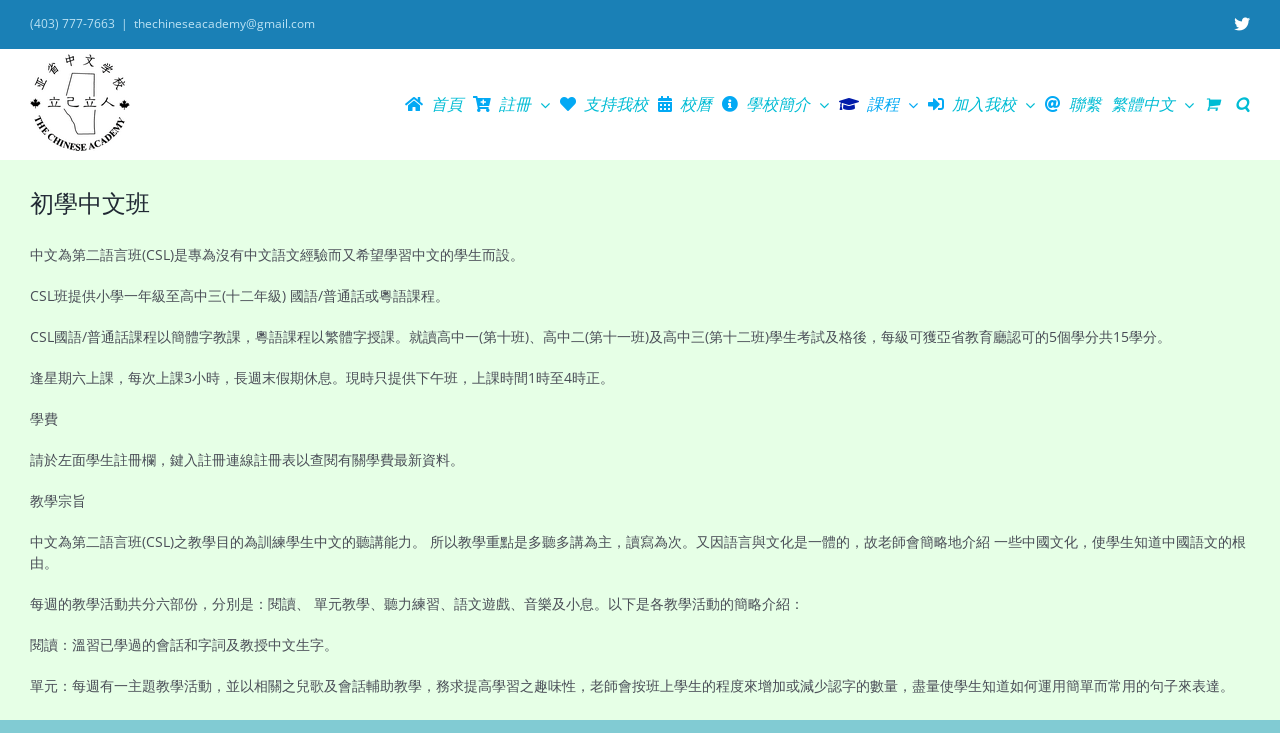

--- FILE ---
content_type: text/html; charset=UTF-8
request_url: https://chineseacademy.ca/hk/programs/chinese-second-language/
body_size: 17783
content:
<!DOCTYPE html>
<html class="avada-html-layout-wide avada-html-header-position-top" lang="zh-HK" prefix="og: http://ogp.me/ns# fb: http://ogp.me/ns/fb#">
<head>
	<meta http-equiv="X-UA-Compatible" content="IE=edge" />
	<meta http-equiv="Content-Type" content="text/html; charset=utf-8"/>
	<meta name="viewport" content="width=device-width, initial-scale=1" />
	<meta name='robots' content='index, follow, max-image-preview:large, max-snippet:-1, max-video-preview:-1' />
	<style>img:is([sizes="auto" i], [sizes^="auto," i]) { contain-intrinsic-size: 3000px 1500px }</style>
	
	<!-- This site is optimized with the Yoast SEO plugin v26.8 - https://yoast.com/product/yoast-seo-wordpress/ -->
	<title>初學中文班 &#8211; 亞省中文學校</title>
	<link rel="canonical" href="https://chineseacademy.ca/hk/programs/chinese-second-language/" />
	<meta property="og:locale" content="zh_HK" />
	<meta property="og:type" content="article" />
	<meta property="og:title" content="初學中文班 &#8211; 亞省中文學校" />
	<meta property="og:url" content="https://chineseacademy.ca/hk/programs/chinese-second-language/" />
	<meta property="og:site_name" content="亞省中文學校" />
	<meta property="article:modified_time" content="2025-08-13T19:21:19+00:00" />
	<meta name="twitter:card" content="summary_large_image" />
	<meta name="twitter:site" content="@TCA_School" />
	<meta name="twitter:label1" content="預計閱讀時間" />
	<meta name="twitter:data1" content="2 分鐘" />
	<script type="application/ld+json" class="yoast-schema-graph">{"@context":"https://schema.org","@graph":[{"@type":"WebPage","@id":"https://chineseacademy.ca/programs/chinese-second-language/","url":"https://chineseacademy.ca/programs/chinese-second-language/","name":"初學中文班 &#8211; 亞省中文學校","isPartOf":{"@id":"https://chineseacademy.ca/hk/#website"},"datePublished":"2016-12-06T02:28:52+00:00","dateModified":"2025-08-13T19:21:19+00:00","breadcrumb":{"@id":"https://chineseacademy.ca/programs/chinese-second-language/#breadcrumb"},"inLanguage":"zh-HK","potentialAction":[{"@type":"ReadAction","target":["https://chineseacademy.ca/programs/chinese-second-language/"]}]},{"@type":"BreadcrumbList","@id":"https://chineseacademy.ca/programs/chinese-second-language/#breadcrumb","itemListElement":[{"@type":"ListItem","position":1,"name":"Home","item":"https://chineseacademy.ca/"},{"@type":"ListItem","position":2,"name":"Programs","item":"https://chineseacademy.ca/programs/"},{"@type":"ListItem","position":3,"name":"Chinese as a Second Language"}]},{"@type":"WebSite","@id":"https://chineseacademy.ca/hk/#website","url":"https://chineseacademy.ca/hk/","name":"亞省中文學校","description":"","publisher":{"@id":"https://chineseacademy.ca/hk/#organization"},"potentialAction":[{"@type":"SearchAction","target":{"@type":"EntryPoint","urlTemplate":"https://chineseacademy.ca/hk/?s={search_term_string}"},"query-input":{"@type":"PropertyValueSpecification","valueRequired":true,"valueName":"search_term_string"}}],"inLanguage":"zh-HK"},{"@type":"Organization","@id":"https://chineseacademy.ca/hk/#organization","name":"The Chinese Academy","url":"https://chineseacademy.ca/hk/","logo":{"@type":"ImageObject","inLanguage":"zh-HK","@id":"https://chineseacademy.ca/hk/#/schema/logo/image/","url":"https://chineseacademy.ca/wp-content/uploads/2016/11/index_logo_small.png","contentUrl":"https://chineseacademy.ca/wp-content/uploads/2016/11/index_logo_small.png","width":103,"height":104,"caption":"The Chinese Academy"},"image":{"@id":"https://chineseacademy.ca/hk/#/schema/logo/image/"},"sameAs":["https://x.com/TCA_School"]}]}</script>
	<!-- / Yoast SEO plugin. -->


<link rel='dns-prefetch' href='//libs.na.bambora.com' />
<link rel="alternate" type="application/rss+xml" title="訂閱《亞省中文學校》&raquo; 資訊提供" href="https://chineseacademy.ca/hk/feed/" />
<link rel="alternate" type="application/rss+xml" title="訂閱《亞省中文學校》&raquo; 留言的資訊提供" href="https://chineseacademy.ca/hk/comments/feed/" />
					<link rel="shortcut icon" href="https://chineseacademy.ca/wp-content/uploads/index_logo_small.png" type="image/x-icon" />
		
		
		
						<style>
			.lazyload,
			.lazyloading {
				max-width: 100%;
			}
		</style>
							<meta name="description" content="{:en}Chinese as a Second Language
The Chinese as a Second Language (CSL) program is offered to students who have little or no Chinese background but would like to learn the Chinese language.

CSL classes are offered in both Mandarin and Cantonese from Grade 1-12

Students in the Mandarin classes will learn the simplified character system, whereas students learning"/>
				
		<meta property="og:locale" content="zh_HK"/>
		<meta property="og:type" content="article"/>
		<meta property="og:site_name" content="亞省中文學校"/>
		<meta property="og:title" content="初學中文班 &#8211; 亞省中文學校"/>
				<meta property="og:description" content="{:en}Chinese as a Second Language
The Chinese as a Second Language (CSL) program is offered to students who have little or no Chinese background but would like to learn the Chinese language.

CSL classes are offered in both Mandarin and Cantonese from Grade 1-12

Students in the Mandarin classes will learn the simplified character system, whereas students learning"/>
				<meta property="og:url" content="https://chineseacademy.ca/hk/programs/chinese-second-language/"/>
													<meta property="article:modified_time" content="2025-08-13T19:21:19-07:00"/>
											<meta property="og:image" content="https://chineseacademy.ca/wp-content/uploads/School-Logo-Small-S.png"/>
		<meta property="og:image:width" content="100"/>
		<meta property="og:image:height" content="97"/>
		<meta property="og:image:type" content="image/png"/>
				<script type="text/javascript">
/* <![CDATA[ */
window._wpemojiSettings = {"baseUrl":"https:\/\/s.w.org\/images\/core\/emoji\/15.0.3\/72x72\/","ext":".png","svgUrl":"https:\/\/s.w.org\/images\/core\/emoji\/15.0.3\/svg\/","svgExt":".svg","source":{"concatemoji":"https:\/\/chineseacademy.ca\/wp-includes\/js\/wp-emoji-release.min.js?ver=6.7.2"}};
/*! This file is auto-generated */
!function(i,n){var o,s,e;function c(e){try{var t={supportTests:e,timestamp:(new Date).valueOf()};sessionStorage.setItem(o,JSON.stringify(t))}catch(e){}}function p(e,t,n){e.clearRect(0,0,e.canvas.width,e.canvas.height),e.fillText(t,0,0);var t=new Uint32Array(e.getImageData(0,0,e.canvas.width,e.canvas.height).data),r=(e.clearRect(0,0,e.canvas.width,e.canvas.height),e.fillText(n,0,0),new Uint32Array(e.getImageData(0,0,e.canvas.width,e.canvas.height).data));return t.every(function(e,t){return e===r[t]})}function u(e,t,n){switch(t){case"flag":return n(e,"\ud83c\udff3\ufe0f\u200d\u26a7\ufe0f","\ud83c\udff3\ufe0f\u200b\u26a7\ufe0f")?!1:!n(e,"\ud83c\uddfa\ud83c\uddf3","\ud83c\uddfa\u200b\ud83c\uddf3")&&!n(e,"\ud83c\udff4\udb40\udc67\udb40\udc62\udb40\udc65\udb40\udc6e\udb40\udc67\udb40\udc7f","\ud83c\udff4\u200b\udb40\udc67\u200b\udb40\udc62\u200b\udb40\udc65\u200b\udb40\udc6e\u200b\udb40\udc67\u200b\udb40\udc7f");case"emoji":return!n(e,"\ud83d\udc26\u200d\u2b1b","\ud83d\udc26\u200b\u2b1b")}return!1}function f(e,t,n){var r="undefined"!=typeof WorkerGlobalScope&&self instanceof WorkerGlobalScope?new OffscreenCanvas(300,150):i.createElement("canvas"),a=r.getContext("2d",{willReadFrequently:!0}),o=(a.textBaseline="top",a.font="600 32px Arial",{});return e.forEach(function(e){o[e]=t(a,e,n)}),o}function t(e){var t=i.createElement("script");t.src=e,t.defer=!0,i.head.appendChild(t)}"undefined"!=typeof Promise&&(o="wpEmojiSettingsSupports",s=["flag","emoji"],n.supports={everything:!0,everythingExceptFlag:!0},e=new Promise(function(e){i.addEventListener("DOMContentLoaded",e,{once:!0})}),new Promise(function(t){var n=function(){try{var e=JSON.parse(sessionStorage.getItem(o));if("object"==typeof e&&"number"==typeof e.timestamp&&(new Date).valueOf()<e.timestamp+604800&&"object"==typeof e.supportTests)return e.supportTests}catch(e){}return null}();if(!n){if("undefined"!=typeof Worker&&"undefined"!=typeof OffscreenCanvas&&"undefined"!=typeof URL&&URL.createObjectURL&&"undefined"!=typeof Blob)try{var e="postMessage("+f.toString()+"("+[JSON.stringify(s),u.toString(),p.toString()].join(",")+"));",r=new Blob([e],{type:"text/javascript"}),a=new Worker(URL.createObjectURL(r),{name:"wpTestEmojiSupports"});return void(a.onmessage=function(e){c(n=e.data),a.terminate(),t(n)})}catch(e){}c(n=f(s,u,p))}t(n)}).then(function(e){for(var t in e)n.supports[t]=e[t],n.supports.everything=n.supports.everything&&n.supports[t],"flag"!==t&&(n.supports.everythingExceptFlag=n.supports.everythingExceptFlag&&n.supports[t]);n.supports.everythingExceptFlag=n.supports.everythingExceptFlag&&!n.supports.flag,n.DOMReady=!1,n.readyCallback=function(){n.DOMReady=!0}}).then(function(){return e}).then(function(){var e;n.supports.everything||(n.readyCallback(),(e=n.source||{}).concatemoji?t(e.concatemoji):e.wpemoji&&e.twemoji&&(t(e.twemoji),t(e.wpemoji)))}))}((window,document),window._wpemojiSettings);
/* ]]> */
</script>
<style id='wp-emoji-styles-inline-css' type='text/css'>

	img.wp-smiley, img.emoji {
		display: inline !important;
		border: none !important;
		box-shadow: none !important;
		height: 1em !important;
		width: 1em !important;
		margin: 0 0.07em !important;
		vertical-align: -0.1em !important;
		background: none !important;
		padding: 0 !important;
	}
</style>
<link rel='stylesheet' id='wp-block-library-css' href='https://chineseacademy.ca/wp-includes/css/dist/block-library/style.min.css?ver=6.7.2' type='text/css' media='all' />
<style id='wp-block-library-theme-inline-css' type='text/css'>
.wp-block-audio :where(figcaption){color:#555;font-size:13px;text-align:center}.is-dark-theme .wp-block-audio :where(figcaption){color:#ffffffa6}.wp-block-audio{margin:0 0 1em}.wp-block-code{border:1px solid #ccc;border-radius:4px;font-family:Menlo,Consolas,monaco,monospace;padding:.8em 1em}.wp-block-embed :where(figcaption){color:#555;font-size:13px;text-align:center}.is-dark-theme .wp-block-embed :where(figcaption){color:#ffffffa6}.wp-block-embed{margin:0 0 1em}.blocks-gallery-caption{color:#555;font-size:13px;text-align:center}.is-dark-theme .blocks-gallery-caption{color:#ffffffa6}:root :where(.wp-block-image figcaption){color:#555;font-size:13px;text-align:center}.is-dark-theme :root :where(.wp-block-image figcaption){color:#ffffffa6}.wp-block-image{margin:0 0 1em}.wp-block-pullquote{border-bottom:4px solid;border-top:4px solid;color:currentColor;margin-bottom:1.75em}.wp-block-pullquote cite,.wp-block-pullquote footer,.wp-block-pullquote__citation{color:currentColor;font-size:.8125em;font-style:normal;text-transform:uppercase}.wp-block-quote{border-left:.25em solid;margin:0 0 1.75em;padding-left:1em}.wp-block-quote cite,.wp-block-quote footer{color:currentColor;font-size:.8125em;font-style:normal;position:relative}.wp-block-quote:where(.has-text-align-right){border-left:none;border-right:.25em solid;padding-left:0;padding-right:1em}.wp-block-quote:where(.has-text-align-center){border:none;padding-left:0}.wp-block-quote.is-large,.wp-block-quote.is-style-large,.wp-block-quote:where(.is-style-plain){border:none}.wp-block-search .wp-block-search__label{font-weight:700}.wp-block-search__button{border:1px solid #ccc;padding:.375em .625em}:where(.wp-block-group.has-background){padding:1.25em 2.375em}.wp-block-separator.has-css-opacity{opacity:.4}.wp-block-separator{border:none;border-bottom:2px solid;margin-left:auto;margin-right:auto}.wp-block-separator.has-alpha-channel-opacity{opacity:1}.wp-block-separator:not(.is-style-wide):not(.is-style-dots){width:100px}.wp-block-separator.has-background:not(.is-style-dots){border-bottom:none;height:1px}.wp-block-separator.has-background:not(.is-style-wide):not(.is-style-dots){height:2px}.wp-block-table{margin:0 0 1em}.wp-block-table td,.wp-block-table th{word-break:normal}.wp-block-table :where(figcaption){color:#555;font-size:13px;text-align:center}.is-dark-theme .wp-block-table :where(figcaption){color:#ffffffa6}.wp-block-video :where(figcaption){color:#555;font-size:13px;text-align:center}.is-dark-theme .wp-block-video :where(figcaption){color:#ffffffa6}.wp-block-video{margin:0 0 1em}:root :where(.wp-block-template-part.has-background){margin-bottom:0;margin-top:0;padding:1.25em 2.375em}
</style>
<style id='classic-theme-styles-inline-css' type='text/css'>
/*! This file is auto-generated */
.wp-block-button__link{color:#fff;background-color:#32373c;border-radius:9999px;box-shadow:none;text-decoration:none;padding:calc(.667em + 2px) calc(1.333em + 2px);font-size:1.125em}.wp-block-file__button{background:#32373c;color:#fff;text-decoration:none}
</style>
<style id='global-styles-inline-css' type='text/css'>
:root{--wp--preset--aspect-ratio--square: 1;--wp--preset--aspect-ratio--4-3: 4/3;--wp--preset--aspect-ratio--3-4: 3/4;--wp--preset--aspect-ratio--3-2: 3/2;--wp--preset--aspect-ratio--2-3: 2/3;--wp--preset--aspect-ratio--16-9: 16/9;--wp--preset--aspect-ratio--9-16: 9/16;--wp--preset--color--black: #000000;--wp--preset--color--cyan-bluish-gray: #abb8c3;--wp--preset--color--white: #ffffff;--wp--preset--color--pale-pink: #f78da7;--wp--preset--color--vivid-red: #cf2e2e;--wp--preset--color--luminous-vivid-orange: #ff6900;--wp--preset--color--luminous-vivid-amber: #fcb900;--wp--preset--color--light-green-cyan: #7bdcb5;--wp--preset--color--vivid-green-cyan: #00d084;--wp--preset--color--pale-cyan-blue: #8ed1fc;--wp--preset--color--vivid-cyan-blue: #0693e3;--wp--preset--color--vivid-purple: #9b51e0;--wp--preset--color--awb-color-1: #ffffff;--wp--preset--color--awb-color-2: #f9f9fb;--wp--preset--color--awb-color-3: #f2f3f5;--wp--preset--color--awb-color-4: #e2e2e2;--wp--preset--color--awb-color-5: #1a80b6;--wp--preset--color--awb-color-6: #027bfc;--wp--preset--color--awb-color-7: #4a4e57;--wp--preset--color--awb-color-8: #212934;--wp--preset--color--awb-color-custom-10: #333333;--wp--preset--color--awb-color-custom-11: #03a9f4;--wp--preset--color--awb-color-custom-12: #105378;--wp--preset--color--awb-color-custom-13: rgba(255,255,255,0.8);--wp--preset--color--awb-color-custom-14: rgba(242,243,245,0.7);--wp--preset--color--awb-color-custom-15: #9ea0a4;--wp--preset--color--awb-color-custom-16: #e0dede;--wp--preset--color--awb-color-custom-17: #747474;--wp--preset--color--awb-color-custom-18: #1d242d;--wp--preset--gradient--vivid-cyan-blue-to-vivid-purple: linear-gradient(135deg,rgba(6,147,227,1) 0%,rgb(155,81,224) 100%);--wp--preset--gradient--light-green-cyan-to-vivid-green-cyan: linear-gradient(135deg,rgb(122,220,180) 0%,rgb(0,208,130) 100%);--wp--preset--gradient--luminous-vivid-amber-to-luminous-vivid-orange: linear-gradient(135deg,rgba(252,185,0,1) 0%,rgba(255,105,0,1) 100%);--wp--preset--gradient--luminous-vivid-orange-to-vivid-red: linear-gradient(135deg,rgba(255,105,0,1) 0%,rgb(207,46,46) 100%);--wp--preset--gradient--very-light-gray-to-cyan-bluish-gray: linear-gradient(135deg,rgb(238,238,238) 0%,rgb(169,184,195) 100%);--wp--preset--gradient--cool-to-warm-spectrum: linear-gradient(135deg,rgb(74,234,220) 0%,rgb(151,120,209) 20%,rgb(207,42,186) 40%,rgb(238,44,130) 60%,rgb(251,105,98) 80%,rgb(254,248,76) 100%);--wp--preset--gradient--blush-light-purple: linear-gradient(135deg,rgb(255,206,236) 0%,rgb(152,150,240) 100%);--wp--preset--gradient--blush-bordeaux: linear-gradient(135deg,rgb(254,205,165) 0%,rgb(254,45,45) 50%,rgb(107,0,62) 100%);--wp--preset--gradient--luminous-dusk: linear-gradient(135deg,rgb(255,203,112) 0%,rgb(199,81,192) 50%,rgb(65,88,208) 100%);--wp--preset--gradient--pale-ocean: linear-gradient(135deg,rgb(255,245,203) 0%,rgb(182,227,212) 50%,rgb(51,167,181) 100%);--wp--preset--gradient--electric-grass: linear-gradient(135deg,rgb(202,248,128) 0%,rgb(113,206,126) 100%);--wp--preset--gradient--midnight: linear-gradient(135deg,rgb(2,3,129) 0%,rgb(40,116,252) 100%);--wp--preset--font-size--small: 10.5px;--wp--preset--font-size--medium: 20px;--wp--preset--font-size--large: 21px;--wp--preset--font-size--x-large: 42px;--wp--preset--font-size--normal: 14px;--wp--preset--font-size--xlarge: 28px;--wp--preset--font-size--huge: 42px;--wp--preset--spacing--20: 0.44rem;--wp--preset--spacing--30: 0.67rem;--wp--preset--spacing--40: 1rem;--wp--preset--spacing--50: 1.5rem;--wp--preset--spacing--60: 2.25rem;--wp--preset--spacing--70: 3.38rem;--wp--preset--spacing--80: 5.06rem;--wp--preset--shadow--natural: 6px 6px 9px rgba(0, 0, 0, 0.2);--wp--preset--shadow--deep: 12px 12px 50px rgba(0, 0, 0, 0.4);--wp--preset--shadow--sharp: 6px 6px 0px rgba(0, 0, 0, 0.2);--wp--preset--shadow--outlined: 6px 6px 0px -3px rgba(255, 255, 255, 1), 6px 6px rgba(0, 0, 0, 1);--wp--preset--shadow--crisp: 6px 6px 0px rgba(0, 0, 0, 1);}:where(.is-layout-flex){gap: 0.5em;}:where(.is-layout-grid){gap: 0.5em;}body .is-layout-flex{display: flex;}.is-layout-flex{flex-wrap: wrap;align-items: center;}.is-layout-flex > :is(*, div){margin: 0;}body .is-layout-grid{display: grid;}.is-layout-grid > :is(*, div){margin: 0;}:where(.wp-block-columns.is-layout-flex){gap: 2em;}:where(.wp-block-columns.is-layout-grid){gap: 2em;}:where(.wp-block-post-template.is-layout-flex){gap: 1.25em;}:where(.wp-block-post-template.is-layout-grid){gap: 1.25em;}.has-black-color{color: var(--wp--preset--color--black) !important;}.has-cyan-bluish-gray-color{color: var(--wp--preset--color--cyan-bluish-gray) !important;}.has-white-color{color: var(--wp--preset--color--white) !important;}.has-pale-pink-color{color: var(--wp--preset--color--pale-pink) !important;}.has-vivid-red-color{color: var(--wp--preset--color--vivid-red) !important;}.has-luminous-vivid-orange-color{color: var(--wp--preset--color--luminous-vivid-orange) !important;}.has-luminous-vivid-amber-color{color: var(--wp--preset--color--luminous-vivid-amber) !important;}.has-light-green-cyan-color{color: var(--wp--preset--color--light-green-cyan) !important;}.has-vivid-green-cyan-color{color: var(--wp--preset--color--vivid-green-cyan) !important;}.has-pale-cyan-blue-color{color: var(--wp--preset--color--pale-cyan-blue) !important;}.has-vivid-cyan-blue-color{color: var(--wp--preset--color--vivid-cyan-blue) !important;}.has-vivid-purple-color{color: var(--wp--preset--color--vivid-purple) !important;}.has-black-background-color{background-color: var(--wp--preset--color--black) !important;}.has-cyan-bluish-gray-background-color{background-color: var(--wp--preset--color--cyan-bluish-gray) !important;}.has-white-background-color{background-color: var(--wp--preset--color--white) !important;}.has-pale-pink-background-color{background-color: var(--wp--preset--color--pale-pink) !important;}.has-vivid-red-background-color{background-color: var(--wp--preset--color--vivid-red) !important;}.has-luminous-vivid-orange-background-color{background-color: var(--wp--preset--color--luminous-vivid-orange) !important;}.has-luminous-vivid-amber-background-color{background-color: var(--wp--preset--color--luminous-vivid-amber) !important;}.has-light-green-cyan-background-color{background-color: var(--wp--preset--color--light-green-cyan) !important;}.has-vivid-green-cyan-background-color{background-color: var(--wp--preset--color--vivid-green-cyan) !important;}.has-pale-cyan-blue-background-color{background-color: var(--wp--preset--color--pale-cyan-blue) !important;}.has-vivid-cyan-blue-background-color{background-color: var(--wp--preset--color--vivid-cyan-blue) !important;}.has-vivid-purple-background-color{background-color: var(--wp--preset--color--vivid-purple) !important;}.has-black-border-color{border-color: var(--wp--preset--color--black) !important;}.has-cyan-bluish-gray-border-color{border-color: var(--wp--preset--color--cyan-bluish-gray) !important;}.has-white-border-color{border-color: var(--wp--preset--color--white) !important;}.has-pale-pink-border-color{border-color: var(--wp--preset--color--pale-pink) !important;}.has-vivid-red-border-color{border-color: var(--wp--preset--color--vivid-red) !important;}.has-luminous-vivid-orange-border-color{border-color: var(--wp--preset--color--luminous-vivid-orange) !important;}.has-luminous-vivid-amber-border-color{border-color: var(--wp--preset--color--luminous-vivid-amber) !important;}.has-light-green-cyan-border-color{border-color: var(--wp--preset--color--light-green-cyan) !important;}.has-vivid-green-cyan-border-color{border-color: var(--wp--preset--color--vivid-green-cyan) !important;}.has-pale-cyan-blue-border-color{border-color: var(--wp--preset--color--pale-cyan-blue) !important;}.has-vivid-cyan-blue-border-color{border-color: var(--wp--preset--color--vivid-cyan-blue) !important;}.has-vivid-purple-border-color{border-color: var(--wp--preset--color--vivid-purple) !important;}.has-vivid-cyan-blue-to-vivid-purple-gradient-background{background: var(--wp--preset--gradient--vivid-cyan-blue-to-vivid-purple) !important;}.has-light-green-cyan-to-vivid-green-cyan-gradient-background{background: var(--wp--preset--gradient--light-green-cyan-to-vivid-green-cyan) !important;}.has-luminous-vivid-amber-to-luminous-vivid-orange-gradient-background{background: var(--wp--preset--gradient--luminous-vivid-amber-to-luminous-vivid-orange) !important;}.has-luminous-vivid-orange-to-vivid-red-gradient-background{background: var(--wp--preset--gradient--luminous-vivid-orange-to-vivid-red) !important;}.has-very-light-gray-to-cyan-bluish-gray-gradient-background{background: var(--wp--preset--gradient--very-light-gray-to-cyan-bluish-gray) !important;}.has-cool-to-warm-spectrum-gradient-background{background: var(--wp--preset--gradient--cool-to-warm-spectrum) !important;}.has-blush-light-purple-gradient-background{background: var(--wp--preset--gradient--blush-light-purple) !important;}.has-blush-bordeaux-gradient-background{background: var(--wp--preset--gradient--blush-bordeaux) !important;}.has-luminous-dusk-gradient-background{background: var(--wp--preset--gradient--luminous-dusk) !important;}.has-pale-ocean-gradient-background{background: var(--wp--preset--gradient--pale-ocean) !important;}.has-electric-grass-gradient-background{background: var(--wp--preset--gradient--electric-grass) !important;}.has-midnight-gradient-background{background: var(--wp--preset--gradient--midnight) !important;}.has-small-font-size{font-size: var(--wp--preset--font-size--small) !important;}.has-medium-font-size{font-size: var(--wp--preset--font-size--medium) !important;}.has-large-font-size{font-size: var(--wp--preset--font-size--large) !important;}.has-x-large-font-size{font-size: var(--wp--preset--font-size--x-large) !important;}
:where(.wp-block-post-template.is-layout-flex){gap: 1.25em;}:where(.wp-block-post-template.is-layout-grid){gap: 1.25em;}
:where(.wp-block-columns.is-layout-flex){gap: 2em;}:where(.wp-block-columns.is-layout-grid){gap: 2em;}
:root :where(.wp-block-pullquote){font-size: 1.5em;line-height: 1.6;}
</style>
<link rel='stylesheet' id='pb_animate-css' href='https://chineseacademy.ca/wp-content/plugins/ays-popup-box/public/css/animate.css?ver=5.2.3' type='text/css' media='all' />
<style id='woocommerce-inline-inline-css' type='text/css'>
.woocommerce form .form-row .required { visibility: visible; }
</style>
<link rel='stylesheet' id='brands-styles-css' href='https://chineseacademy.ca/wp-content/plugins/woocommerce/assets/css/brands.css?ver=10.3.7' type='text/css' media='all' />
<link rel='stylesheet' id='wcpa-frontend-css' href='https://chineseacademy.ca/wp-content/plugins/woo-custom-product-addons/assets/css/style_1.css?ver=3.0.19' type='text/css' media='all' />
<link rel='stylesheet' id='sv-wc-payment-gateway-payment-form-v5_7_1-css' href='https://chineseacademy.ca/wp-content/plugins/woocommerce-gateway-beanstream/vendor/skyverge/wc-plugin-framework/woocommerce/payment-gateway/assets/css/frontend/sv-wc-payment-gateway-payment-form.min.css?ver=5.7.1' type='text/css' media='all' />
<link rel='stylesheet' id='wc-bambora-css' href='https://chineseacademy.ca/wp-content/plugins/woocommerce-gateway-beanstream/assets/css/frontend/wc-bambora.min.css?ver=2.2.8' type='text/css' media='all' />
<link rel='stylesheet' id='fusion-dynamic-css-css' href='https://chineseacademy.ca/wp-content/uploads/fusion-styles/43ecc364425f6fa11a7fce1696da05be.min.css?ver=3.11.15' type='text/css' media='all' />
<link rel='stylesheet' id='wpglobus-css' href='https://chineseacademy.ca/wp-content/plugins/wpglobus/includes/css/wpglobus.css?ver=3.0.1' type='text/css' media='all' />
<script type="text/javascript" src="https://chineseacademy.ca/wp-includes/js/jquery/jquery.min.js?ver=3.7.1" id="jquery-core-js"></script>
<script type="text/javascript" src="https://chineseacademy.ca/wp-includes/js/jquery/jquery-migrate.min.js?ver=3.4.1" id="jquery-migrate-js"></script>
<script type="text/javascript" id="ays-pb-js-extra">
/* <![CDATA[ */
var pbLocalizeObj = {"ajax":"https:\/\/chineseacademy.ca\/wp-admin\/admin-ajax.php","seconds":"seconds","thisWillClose":"This will close in","icons":{"close_icon":"<svg class=\"ays_pb_material_close_icon\" xmlns=\"https:\/\/www.w3.org\/2000\/svg\" height=\"36px\" viewBox=\"0 0 24 24\" width=\"36px\" fill=\"#000000\" alt=\"Pop-up Close\"><path d=\"M0 0h24v24H0z\" fill=\"none\"\/><path d=\"M19 6.41L17.59 5 12 10.59 6.41 5 5 6.41 10.59 12 5 17.59 6.41 19 12 13.41 17.59 19 19 17.59 13.41 12z\"\/><\/svg>","close_circle_icon":"<svg class=\"ays_pb_material_close_circle_icon\" xmlns=\"https:\/\/www.w3.org\/2000\/svg\" height=\"24\" viewBox=\"0 0 24 24\" width=\"36\" alt=\"Pop-up Close\"><path d=\"M0 0h24v24H0z\" fill=\"none\"\/><path d=\"M12 2C6.47 2 2 6.47 2 12s4.47 10 10 10 10-4.47 10-10S17.53 2 12 2zm5 13.59L15.59 17 12 13.41 8.41 17 7 15.59 10.59 12 7 8.41 8.41 7 12 10.59 15.59 7 17 8.41 13.41 12 17 15.59z\"\/><\/svg>","volume_up_icon":"<svg class=\"ays_pb_fa_volume\" xmlns=\"https:\/\/www.w3.org\/2000\/svg\" height=\"24\" viewBox=\"0 0 24 24\" width=\"36\"><path d=\"M0 0h24v24H0z\" fill=\"none\"\/><path d=\"M3 9v6h4l5 5V4L7 9H3zm13.5 3c0-1.77-1.02-3.29-2.5-4.03v8.05c1.48-.73 2.5-2.25 2.5-4.02zM14 3.23v2.06c2.89.86 5 3.54 5 6.71s-2.11 5.85-5 6.71v2.06c4.01-.91 7-4.49 7-8.77s-2.99-7.86-7-8.77z\"\/><\/svg>","volume_mute_icon":"<svg xmlns=\"https:\/\/www.w3.org\/2000\/svg\" height=\"24\" viewBox=\"0 0 24 24\" width=\"24\"><path d=\"M0 0h24v24H0z\" fill=\"none\"\/><path d=\"M7 9v6h4l5 5V4l-5 5H7z\"\/><\/svg>"}};
/* ]]> */
</script>
<script type="text/javascript" src="https://chineseacademy.ca/wp-content/plugins/ays-popup-box/public/js/ays-pb-public.js?ver=5.2.3" id="ays-pb-js"></script>
<script type="text/javascript" src="https://chineseacademy.ca/wp-content/plugins/woocommerce/assets/js/jquery-blockui/jquery.blockUI.min.js?ver=2.7.0-wc.10.3.7" id="wc-jquery-blockui-js" defer="defer" data-wp-strategy="defer"></script>
<script type="text/javascript" id="wc-add-to-cart-js-extra">
/* <![CDATA[ */
var wc_add_to_cart_params = {"ajax_url":"\/wp-admin\/admin-ajax.php","wc_ajax_url":"\/?wc-ajax=%%endpoint%%","i18n_view_cart":"\u67e5\u770b\u8cfc\u7269\u8eca","cart_url":"https:\/\/chineseacademy.ca\/hk\/registration\/shopping-cart\/","is_cart":"","cart_redirect_after_add":"yes"};
/* ]]> */
</script>
<script type="text/javascript" src="https://chineseacademy.ca/wp-content/plugins/woocommerce/assets/js/frontend/add-to-cart.min.js?ver=10.3.7" id="wc-add-to-cart-js" defer="defer" data-wp-strategy="defer"></script>
<script type="text/javascript" src="https://chineseacademy.ca/wp-content/plugins/woocommerce/assets/js/js-cookie/js.cookie.min.js?ver=2.1.4-wc.10.3.7" id="wc-js-cookie-js" defer="defer" data-wp-strategy="defer"></script>
<script type="text/javascript" id="woocommerce-js-extra">
/* <![CDATA[ */
var woocommerce_params = {"ajax_url":"\/wp-admin\/admin-ajax.php","wc_ajax_url":"\/?wc-ajax=%%endpoint%%","i18n_password_show":"Show password","i18n_password_hide":"Hide password"};
/* ]]> */
</script>
<script type="text/javascript" src="https://chineseacademy.ca/wp-content/plugins/woocommerce/assets/js/frontend/woocommerce.min.js?ver=10.3.7" id="woocommerce-js" defer="defer" data-wp-strategy="defer"></script>
<script type="text/javascript" src="https://libs.na.bambora.com/customcheckout/1/customcheckout.js?ver=2.2.8" id="bambora-custom-checkout-js"></script>
<script type="text/javascript" id="utils-js-extra">
/* <![CDATA[ */
var userSettings = {"url":"\/","uid":"0","time":"1769793686","secure":"1"};
/* ]]> */
</script>
<script type="text/javascript" src="https://chineseacademy.ca/wp-includes/js/utils.min.js?ver=6.7.2" id="utils-js"></script>
<link rel="https://api.w.org/" href="https://chineseacademy.ca/hk/wp-json/" /><link rel="alternate" title="JSON" type="application/json" href="https://chineseacademy.ca/hk/wp-json/wp/v2/pages/135" /><link rel="EditURI" type="application/rsd+xml" title="RSD" href="https://chineseacademy.ca/xmlrpc.php?rsd" />
<meta name="generator" content="WordPress 6.7.2" />
<meta name="generator" content="WooCommerce 10.3.7" />
<link rel='shortlink' href='https://chineseacademy.ca/hk/?p=135' />
<link rel="alternate" title="oEmbed (JSON)" type="application/json+oembed" href="https://chineseacademy.ca/hk/wp-json/oembed/1.0/embed?url=https%3A%2F%2Fchineseacademy.ca%2Fhk%2Fprograms%2Fchinese-second-language%2F" />
<link rel="alternate" title="oEmbed (XML)" type="text/xml+oembed" href="https://chineseacademy.ca/hk/wp-json/oembed/1.0/embed?url=https%3A%2F%2Fchineseacademy.ca%2Fhk%2Fprograms%2Fchinese-second-language%2F&#038;format=xml" />
<script>  var el_i13_login_captcha=null; var el_i13_register_captcha=null; </script>		<script>
			document.documentElement.className = document.documentElement.className.replace('no-js', 'js');
		</script>
				<style>
			.no-js img.lazyload {
				display: none;
			}

			figure.wp-block-image img.lazyloading {
				min-width: 150px;
			}

			.lazyload,
			.lazyloading {
				--smush-placeholder-width: 100px;
				--smush-placeholder-aspect-ratio: 1/1;
				width: var(--smush-image-width, var(--smush-placeholder-width)) !important;
				aspect-ratio: var(--smush-image-aspect-ratio, var(--smush-placeholder-aspect-ratio)) !important;
			}

						.lazyload, .lazyloading {
				opacity: 0;
			}

			.lazyloaded {
				opacity: 1;
				transition: opacity 400ms;
				transition-delay: 0ms;
			}

					</style>
		<link rel="preload" href="https://chineseacademy.ca/wp-content/themes/Avada/includes/lib/assets/fonts/icomoon/awb-icons.woff" as="font" type="font/woff" crossorigin><link rel="preload" href="//chineseacademy.ca/wp-content/themes/Avada/includes/lib/assets/fonts/fontawesome/webfonts/fa-brands-400.woff2" as="font" type="font/woff2" crossorigin><link rel="preload" href="//chineseacademy.ca/wp-content/themes/Avada/includes/lib/assets/fonts/fontawesome/webfonts/fa-regular-400.woff2" as="font" type="font/woff2" crossorigin><link rel="preload" href="//chineseacademy.ca/wp-content/themes/Avada/includes/lib/assets/fonts/fontawesome/webfonts/fa-solid-900.woff2" as="font" type="font/woff2" crossorigin><style type="text/css" id="css-fb-visibility">@media screen and (max-width: 640px){.fusion-no-small-visibility{display:none !important;}body .sm-text-align-center{text-align:center !important;}body .sm-text-align-left{text-align:left !important;}body .sm-text-align-right{text-align:right !important;}body .sm-flex-align-center{justify-content:center !important;}body .sm-flex-align-flex-start{justify-content:flex-start !important;}body .sm-flex-align-flex-end{justify-content:flex-end !important;}body .sm-mx-auto{margin-left:auto !important;margin-right:auto !important;}body .sm-ml-auto{margin-left:auto !important;}body .sm-mr-auto{margin-right:auto !important;}body .fusion-absolute-position-small{position:absolute;top:auto;width:100%;}.awb-sticky.awb-sticky-small{ position: sticky; top: var(--awb-sticky-offset,0); }}@media screen and (min-width: 641px) and (max-width: 1024px){.fusion-no-medium-visibility{display:none !important;}body .md-text-align-center{text-align:center !important;}body .md-text-align-left{text-align:left !important;}body .md-text-align-right{text-align:right !important;}body .md-flex-align-center{justify-content:center !important;}body .md-flex-align-flex-start{justify-content:flex-start !important;}body .md-flex-align-flex-end{justify-content:flex-end !important;}body .md-mx-auto{margin-left:auto !important;margin-right:auto !important;}body .md-ml-auto{margin-left:auto !important;}body .md-mr-auto{margin-right:auto !important;}body .fusion-absolute-position-medium{position:absolute;top:auto;width:100%;}.awb-sticky.awb-sticky-medium{ position: sticky; top: var(--awb-sticky-offset,0); }}@media screen and (min-width: 1025px){.fusion-no-large-visibility{display:none !important;}body .lg-text-align-center{text-align:center !important;}body .lg-text-align-left{text-align:left !important;}body .lg-text-align-right{text-align:right !important;}body .lg-flex-align-center{justify-content:center !important;}body .lg-flex-align-flex-start{justify-content:flex-start !important;}body .lg-flex-align-flex-end{justify-content:flex-end !important;}body .lg-mx-auto{margin-left:auto !important;margin-right:auto !important;}body .lg-ml-auto{margin-left:auto !important;}body .lg-mr-auto{margin-right:auto !important;}body .fusion-absolute-position-large{position:absolute;top:auto;width:100%;}.awb-sticky.awb-sticky-large{ position: sticky; top: var(--awb-sticky-offset,0); }}</style>	<noscript><style>.woocommerce-product-gallery{ opacity: 1 !important; }</style></noscript>
	<style type="text/css" id="custom-background-css">
body.custom-background { background-color: #e5e7ff; }
</style>
	<style>:root{  --wcpaSectionTitleSize:14px;   --wcpaLabelSize:14px;   --wcpaDescSize:13px;   --wcpaErrorSize:13px;   --wcpaLabelWeight:normal;   --wcpaDescWeight:normal;   --wcpaBorderWidth:1px;   --wcpaBorderRadius:6px;   --wcpaInputHeight:45px;   --wcpaCheckLabelSize:14px;   --wcpaCheckBorderWidth:1px;   --wcpaCheckWidth:20px;   --wcpaCheckHeight:20px;   --wcpaCheckBorderRadius:4px;   --wcpaCheckButtonRadius:5px;   --wcpaCheckButtonBorder:2px; }:root{  --wcpaButtonColor:#3340d3;   --wcpaLabelColor:#424242;   --wcpaDescColor:#797979;   --wcpaBorderColor:#c6d0e9;   --wcpaBorderColorFocus:#3561f3;   --wcpaInputBgColor:#FFFFFF;   --wcpaInputColor:#5d5d5d;   --wcpaCheckLabelColor:#4a4a4a;   --wcpaCheckBgColor:#3340d3;   --wcpaCheckBorderColor:#B9CBE3;   --wcpaCheckTickColor:#ffffff;   --wcpaRadioBgColor:#3340d3;   --wcpaRadioBorderColor:#B9CBE3;   --wcpaRadioTickColor:#ffffff;   --wcpaButtonTextColor:#ffffff;   --wcpaErrorColor:#F55050; }:root{}</style>			<style media="screen">
				.wpglobus_flag_en{background-image:url(https://chineseacademy.ca/wp-content/plugins/wpglobus/flags/us.png)}
.wpglobus_flag_hk{background-image:url(https://chineseacademy.ca/wp-content/plugins/wpglobus/flags/hk.png)}
.wpglobus_flag_zh{background-image:url(https://chineseacademy.ca/wp-content/plugins/wpglobus/flags/cn.png)}
			</style>
			<link rel="alternate" hreflang="en-US" href="https://chineseacademy.ca/programs/chinese-second-language/" /><link rel="alternate" hreflang="zh-HK" href="https://chineseacademy.ca/hk/programs/chinese-second-language/" /><link rel="alternate" hreflang="zh-CN" href="https://chineseacademy.ca/zh/programs/chinese-second-language/" />		<style type="text/css" id="wp-custom-css">
			/*
You can add your own CSS here.

Click the help icon above to learn more.
*/

.woocommerce span.onsale{
display:none;
}		</style>
				<script type="text/javascript">
			var doc = document.documentElement;
			doc.setAttribute( 'data-useragent', navigator.userAgent );
		</script>
		
	</head>

<body data-rsssl=1 class="page-template-default page page-id-135 page-child parent-pageid-45 custom-background theme-Avada woocommerce-no-js fusion-image-hovers fusion-pagination-sizing fusion-button_type-flat fusion-button_span-no fusion-button_gradient-linear avada-image-rollover-circle-yes avada-image-rollover-yes avada-image-rollover-direction-left fusion-has-button-gradient fusion-body ltr fusion-sticky-header no-mobile-slidingbar no-mobile-totop avada-has-rev-slider-styles fusion-disable-outline fusion-sub-menu-slide mobile-logo-pos-left layout-wide-mode avada-has-boxed-modal-shadow- layout-scroll-offset-full avada-has-zero-margin-offset-top fusion-top-header menu-text-align-center fusion-woo-product-design-clean fusion-woo-shop-page-columns-4 fusion-woo-related-columns-5 fusion-woo-archive-page-columns-5 fusion-woocommerce-equal-heights avada-has-woo-gallery-disabled woo-sale-badge-circle woo-outofstock-badge-top_bar mobile-menu-design-modern fusion-show-pagination-text fusion-header-layout-v3 avada-responsive avada-footer-fx-none avada-menu-highlight-style-textcolor fusion-search-form-clean fusion-main-menu-search-dropdown fusion-avatar-circle avada-sticky-shrinkage avada-dropdown-styles avada-blog-layout-large avada-blog-archive-layout-large avada-header-shadow-no avada-menu-icon-position-left avada-has-megamenu-shadow avada-has-mainmenu-dropdown-divider avada-has-pagetitle-100-width avada-has-mobile-menu-search avada-has-main-nav-search-icon avada-has-100-footer avada-has-breadcrumb-mobile-hidden avada-has-titlebar-hide avada-header-border-color-full-transparent avada-has-pagination-width_height avada-flyout-menu-direction-fade avada-ec-views-v1" data-awb-post-id="135">
		<a class="skip-link screen-reader-text" href="#content">Skip to content</a>

	<div id="boxed-wrapper">
		
		<div id="wrapper" class="fusion-wrapper">
			<div id="home" style="position:relative;top:-1px;"></div>
							
					
			<header class="fusion-header-wrapper">
				<div class="fusion-header-v3 fusion-logo-alignment fusion-logo-left fusion-sticky-menu-1 fusion-sticky-logo- fusion-mobile-logo-  fusion-mobile-menu-design-modern">
					
<div class="fusion-secondary-header">
	<div class="fusion-row">
					<div class="fusion-alignleft">
				<div class="fusion-contact-info"><span class="fusion-contact-info-phone-number">(403) 777-7663</span><span class="fusion-header-separator">|</span><span class="fusion-contact-info-email-address"><a href="mailto:the&#99;h&#105;&#110;&#101;&#115;e&#97;c&#97;&#100;em&#121;&#64;gma&#105;l&#46;com">the&#99;h&#105;&#110;&#101;&#115;e&#97;c&#97;&#100;em&#121;&#64;gma&#105;l&#46;com</a></span></div>			</div>
							<div class="fusion-alignright">
				<div class="fusion-social-links-header"><div class="fusion-social-networks"><div class="fusion-social-networks-wrapper"><a  class="fusion-social-network-icon fusion-tooltip fa-twitter fab" style data-placement="bottom" data-title="X" data-toggle="tooltip" title="X" href="https://twitter.com/TCA_School" target="_blank" rel="noopener noreferrer"><span class="screen-reader-text">X</span></a></div></div></div>			</div>
			</div>
</div>
<div class="fusion-header-sticky-height"></div>
<div class="fusion-header">
	<div class="fusion-row">
					<div class="fusion-logo" data-margin-top="5px" data-margin-bottom="5px" data-margin-left="0px" data-margin-right="0px">
			<a class="fusion-logo-link"  href="https://chineseacademy.ca/hk/" >

						<!-- standard logo -->
			<img data-src="https://chineseacademy.ca/wp-content/uploads/School-Logo-Small-S.png" data-srcset="https://chineseacademy.ca/wp-content/uploads/School-Logo-Small-S.png 1x" width="100" height="97" alt="亞省中文學校 Logo" data-retina_logo_url="" class="fusion-standard-logo lazyload" src="[data-uri]" style="--smush-placeholder-width: 100px; --smush-placeholder-aspect-ratio: 100/97;" />

			
					</a>
		</div>		<nav class="fusion-main-menu" aria-label="Main Menu"><ul id="menu-main" class="fusion-menu"><li  id="menu-item-322"  class="menu-item menu-item-type-post_type menu-item-object-page menu-item-home menu-item-322"  data-item-id="322"><a  href="https://chineseacademy.ca/hk/" class="fusion-flex-link fusion-textcolor-highlight"><span class="fusion-megamenu-icon"><i class="glyphicon fa-home fas" aria-hidden="true"></i></span><span class="menu-text">首頁</span></a></li><li  id="menu-item-4188"  class="menu-item menu-item-type-post_type menu-item-object-page menu-item-has-children menu-item-4188 fusion-dropdown-menu"  data-item-id="4188"><a  href="https://chineseacademy.ca/hk/registration/courses-registration/" class="fusion-flex-link fusion-textcolor-highlight"><span class="fusion-megamenu-icon"><i class="glyphicon fa-cart-plus fas" aria-hidden="true"></i></span><span class="menu-text">註冊</span> <span class="fusion-caret"><i class="fusion-dropdown-indicator" aria-hidden="true"></i></span></a><ul class="sub-menu"><li  id="menu-item-53761"  class="menu-item menu-item-type-post_type menu-item-object-page menu-item-53761 fusion-dropdown-submenu" ><a  href="https://chineseacademy.ca/hk/registration/courses-registration/" class="fusion-textcolor-highlight"><span>Courses Registration</span></a></li><li  id="menu-item-2022"  class="menu-item menu-item-type-post_type menu-item-object-page menu-item-2022 fusion-dropdown-submenu" ><a  href="https://chineseacademy.ca/hk/registration/bursary/" class="fusion-textcolor-highlight"><span>助學金</span></a></li><li  id="menu-item-4186"  class="menu-item menu-item-type-post_type menu-item-object-page menu-item-4186 fusion-dropdown-submenu" ><a  href="https://chineseacademy.ca/hk/registration/payment-terms-conditions/" class="fusion-textcolor-highlight"><span>註冊條例</span></a></li><li  id="menu-item-4074"  class="menu-item menu-item-type-post_type menu-item-object-page menu-item-4074 fusion-dropdown-submenu" ><a  href="https://chineseacademy.ca/hk/registration/my-account/" class="fusion-textcolor-highlight"><span>我的賬戶</span></a></li><li  id="menu-item-5706"  class="menu-item menu-item-type-post_type menu-item-object-page menu-item-privacy-policy menu-item-5706 fusion-dropdown-submenu" ><a  href="https://chineseacademy.ca/hk/registration/privacy-policy/" class="fusion-textcolor-highlight"><span>隱私條例</span></a></li><li  id="menu-item-52685"  class="menu-item menu-item-type-post_type menu-item-object-page menu-item-52685 fusion-dropdown-submenu" ><a  title="註冊常見問題與解答" href="https://chineseacademy.ca/hk/registration/registration-faq/" class="fusion-textcolor-highlight"><span>註冊常見問題與解答</span></a></li></ul></li><li  id="menu-item-44009"  class="menu-item menu-item-type-post_type menu-item-object-page menu-item-44009"  data-item-id="44009"><a  href="https://chineseacademy.ca/hk/supportus/" class="fusion-flex-link fusion-textcolor-highlight"><span class="fusion-megamenu-icon"><i class="glyphicon fa-heart fas" aria-hidden="true"></i></span><span class="menu-text">支持我校</span></a></li><li  id="menu-item-326"  class="menu-item menu-item-type-post_type menu-item-object-page menu-item-326"  data-item-id="326"><a  href="https://chineseacademy.ca/hk/school-calendar/" class="fusion-flex-link fusion-textcolor-highlight"><span class="fusion-megamenu-icon"><i class="glyphicon fa-calendar-alt fas" aria-hidden="true"></i></span><span class="menu-text">校曆</span></a></li><li  id="menu-item-323"  class="sub-menu-columns-about menu-item menu-item-type-post_type menu-item-object-page menu-item-has-children menu-item-323 fusion-dropdown-menu"  data-classes="sub-menu-columns-about" data-item-id="323"><a  href="https://chineseacademy.ca/hk/about-us/" class="fusion-flex-link fusion-textcolor-highlight"><span class="fusion-megamenu-icon"><i class="glyphicon fa-info-circle fas" aria-hidden="true"></i></span><span class="menu-text">學校簡介</span> <span class="fusion-caret"><i class="fusion-dropdown-indicator" aria-hidden="true"></i></span></a><ul class="sub-menu"><li  id="menu-item-324"  class="menu-item menu-item-type-post_type menu-item-object-page menu-item-324 fusion-dropdown-submenu" ><a  href="https://chineseacademy.ca/hk/about-us/board-of-directors/" class="fusion-textcolor-highlight"><span>校董會</span></a></li><li  id="menu-item-325"  class="menu-item menu-item-type-post_type menu-item-object-page menu-item-325 fusion-dropdown-submenu" ><a  href="https://chineseacademy.ca/hk/about-us/chiefsuperintendent/" class="fusion-textcolor-highlight"><span>創辦人</span></a></li><li  id="menu-item-4986"  class="menu-item menu-item-type-post_type menu-item-object-page menu-item-4986 fusion-dropdown-submenu" ><a  href="https://chineseacademy.ca/hk/about-us/principal/" class="fusion-textcolor-highlight"><span>校長</span></a></li><li  id="menu-item-327"  class="menu-item menu-item-type-post_type menu-item-object-page menu-item-327 fusion-dropdown-submenu" ><a  href="https://chineseacademy.ca/hk/about-us/school-map/" class="fusion-textcolor-highlight"><span>地圖</span></a></li></ul></li><li  id="menu-item-328"  class="sub-menu-columns-program menu-item menu-item-type-post_type menu-item-object-page current-page-ancestor current-menu-ancestor current-menu-parent current-page-parent current_page_parent current_page_ancestor menu-item-has-children menu-item-328 fusion-dropdown-menu"  data-classes="sub-menu-columns-program" data-item-id="328"><a  href="https://chineseacademy.ca/hk/programs/" class="fusion-flex-link fusion-textcolor-highlight"><span class="fusion-megamenu-icon"><i class="glyphicon fa-graduation-cap fas" aria-hidden="true"></i></span><span class="menu-text">課程</span> <span class="fusion-caret"><i class="fusion-dropdown-indicator" aria-hidden="true"></i></span></a><ul class="sub-menu"><li  id="menu-item-329"  class="menu-item menu-item-type-post_type menu-item-object-page menu-item-has-children menu-item-329 fusion-dropdown-submenu" ><a  href="https://chineseacademy.ca/hk/programs/ib-program/" class="fusion-textcolor-highlight"><span>國際文憑課程</span> <span class="fusion-caret"><i class="fusion-dropdown-indicator" aria-hidden="true"></i></span></a><ul class="sub-menu"><li  id="menu-item-45465"  class="menu-item menu-item-type-post_type menu-item-object-page menu-item-45465" ><a  href="https://chineseacademy.ca/hk/ib-faq/" class="fusion-textcolor-highlight"><span>IB 中文課程常見問題及解答</span></a></li></ul></li><li  id="menu-item-330"  class="menu-item menu-item-type-post_type menu-item-object-page menu-item-330 fusion-dropdown-submenu" ><a  href="https://chineseacademy.ca/hk/programs/mainstream-classes/" class="fusion-textcolor-highlight"><span>主流班</span></a></li><li  id="menu-item-331"  class="menu-item menu-item-type-post_type menu-item-object-page current-menu-item page_item page-item-135 current_page_item menu-item-331 fusion-dropdown-submenu" ><a  href="https://chineseacademy.ca/hk/programs/chinese-second-language/" class="fusion-textcolor-highlight"><span>中文為第二語言班</span></a></li><li  id="menu-item-333"  class="sub-menu-columns menu-item menu-item-type-post_type menu-item-object-page menu-item-333 fusion-dropdown-submenu"  data-classes="sub-menu-columns"><a  href="https://chineseacademy.ca/hk/programs/option-courses/" class="fusion-textcolor-highlight"><span>興趣班</span></a></li><li  id="menu-item-332"  class="menu-item menu-item-type-post_type menu-item-object-page menu-item-332 fusion-dropdown-submenu" ><a  href="https://chineseacademy.ca/hk/programs/independent-studies/" class="fusion-textcolor-highlight"><span>函授課程</span></a></li></ul></li><li  id="menu-item-727"  class="sub-menu-columns-join menu-item menu-item-type-post_type menu-item-object-page menu-item-has-children menu-item-727 fusion-dropdown-menu"  data-classes="sub-menu-columns-join" data-item-id="727"><a  href="https://chineseacademy.ca/hk/join-us/" class="fusion-flex-link fusion-textcolor-highlight"><span class="fusion-megamenu-icon"><i class="glyphicon fa-sign-in-alt fas" aria-hidden="true"></i></span><span class="menu-text">加入我校</span> <span class="fusion-caret"><i class="fusion-dropdown-indicator" aria-hidden="true"></i></span></a><ul class="sub-menu"><li  id="menu-item-357"  class="menu-item menu-item-type-post_type menu-item-object-page menu-item-357 fusion-dropdown-submenu" ><a  href="https://chineseacademy.ca/hk/join-us/careers/" class="fusion-textcolor-highlight"><span>就業</span></a></li><li  id="menu-item-358"  class="menu-item menu-item-type-post_type menu-item-object-page menu-item-358 fusion-dropdown-submenu" ><a  href="https://chineseacademy.ca/hk/join-us/volunteer/" class="fusion-textcolor-highlight"><span>義工</span></a></li></ul></li><li  id="menu-item-359"  class="menu-item menu-item-type-post_type menu-item-object-page menu-item-359"  data-item-id="359"><a  href="https://chineseacademy.ca/hk/contact/" class="fusion-flex-link fusion-textcolor-highlight"><span class="fusion-megamenu-icon"><i class="glyphicon fa-at fas" aria-hidden="true"></i></span><span class="menu-text">聯繫</span></a></li><li  id="menu-item-9999999999"  class="menu-item menu-item-type-custom menu-item-object-custom menu_item_wpglobus_menu_switch wpglobus-selector-link wpglobus-current-language menu-item-9999999999 fusion-dropdown-menu"  data-item-id="9999999999"><a  href="https://chineseacademy.ca/hk/programs/chinese-second-language/" class="fusion-textcolor-highlight"><span class="menu-text"><span class="wpglobus_language_full_name">繁體中文</span></span> <span class="fusion-caret"><i class="fusion-dropdown-indicator" aria-hidden="true"></i></span></a><ul class="sub-menu"><li  id="menu-item-wpglobus_menu_switch_en"  class="menu-item menu-item-type-custom menu-item-object-custom sub_menu_item_wpglobus_menu_switch wpglobus-selector-link menu-item-wpglobus_menu_switch_en fusion-dropdown-submenu" ><a  href="https://chineseacademy.ca/programs/chinese-second-language/" class="fusion-textcolor-highlight"><span><span class="wpglobus_language_full_name">English</span></span></a></li><li  id="menu-item-wpglobus_menu_switch_zh"  class="menu-item menu-item-type-custom menu-item-object-custom sub_menu_item_wpglobus_menu_switch wpglobus-selector-link menu-item-wpglobus_menu_switch_zh fusion-dropdown-submenu" ><a  href="https://chineseacademy.ca/zh/programs/chinese-second-language/" class="fusion-textcolor-highlight"><span><span class="wpglobus_language_full_name">简体中文</span></span></a></li></ul></li><li class="fusion-custom-menu-item fusion-menu-cart fusion-main-menu-cart fusion-widget-cart-counter"><a class="fusion-main-menu-icon" href="https://chineseacademy.ca/hk/registration/shopping-cart/"><span class="menu-text" aria-label="View Cart"></span></a></li><li class="fusion-custom-menu-item fusion-main-menu-search"><a class="fusion-main-menu-icon" href="#" aria-label="Search" data-title="Search" title="Search" role="button" aria-expanded="false"></a><div class="fusion-custom-menu-item-contents">		<form role="search" class="searchform fusion-search-form  fusion-search-form-clean" method="get" action="https://chineseacademy.ca/hk/">
			<div class="fusion-search-form-content">

				
				<div class="fusion-search-field search-field">
					<label><span class="screen-reader-text">Search for:</span>
													<input type="search" value="" name="s" class="s" placeholder="Search..." required aria-required="true" aria-label="Search..."/>
											</label>
				</div>
				<div class="fusion-search-button search-button">
					<input type="submit" class="fusion-search-submit searchsubmit" aria-label="Search" value="&#xf002;" />
									</div>

				
			</div>


			
		</form>
		</div></li></ul></nav><nav class="fusion-main-menu fusion-sticky-menu" aria-label="Main Menu Sticky"><ul id="menu-main-1" class="fusion-menu"><li   class="menu-item menu-item-type-post_type menu-item-object-page menu-item-home menu-item-322"  data-item-id="322"><a  href="https://chineseacademy.ca/hk/" class="fusion-flex-link fusion-textcolor-highlight"><span class="fusion-megamenu-icon"><i class="glyphicon fa-home fas" aria-hidden="true"></i></span><span class="menu-text">首頁</span></a></li><li   class="menu-item menu-item-type-post_type menu-item-object-page menu-item-has-children menu-item-4188 fusion-dropdown-menu"  data-item-id="4188"><a  href="https://chineseacademy.ca/hk/registration/courses-registration/" class="fusion-flex-link fusion-textcolor-highlight"><span class="fusion-megamenu-icon"><i class="glyphicon fa-cart-plus fas" aria-hidden="true"></i></span><span class="menu-text">註冊</span> <span class="fusion-caret"><i class="fusion-dropdown-indicator" aria-hidden="true"></i></span></a><ul class="sub-menu"><li   class="menu-item menu-item-type-post_type menu-item-object-page menu-item-53761 fusion-dropdown-submenu" ><a  href="https://chineseacademy.ca/hk/registration/courses-registration/" class="fusion-textcolor-highlight"><span>Courses Registration</span></a></li><li   class="menu-item menu-item-type-post_type menu-item-object-page menu-item-2022 fusion-dropdown-submenu" ><a  href="https://chineseacademy.ca/hk/registration/bursary/" class="fusion-textcolor-highlight"><span>助學金</span></a></li><li   class="menu-item menu-item-type-post_type menu-item-object-page menu-item-4186 fusion-dropdown-submenu" ><a  href="https://chineseacademy.ca/hk/registration/payment-terms-conditions/" class="fusion-textcolor-highlight"><span>註冊條例</span></a></li><li   class="menu-item menu-item-type-post_type menu-item-object-page menu-item-4074 fusion-dropdown-submenu" ><a  href="https://chineseacademy.ca/hk/registration/my-account/" class="fusion-textcolor-highlight"><span>我的賬戶</span></a></li><li   class="menu-item menu-item-type-post_type menu-item-object-page menu-item-privacy-policy menu-item-5706 fusion-dropdown-submenu" ><a  href="https://chineseacademy.ca/hk/registration/privacy-policy/" class="fusion-textcolor-highlight"><span>隱私條例</span></a></li><li   class="menu-item menu-item-type-post_type menu-item-object-page menu-item-52685 fusion-dropdown-submenu" ><a  title="註冊常見問題與解答" href="https://chineseacademy.ca/hk/registration/registration-faq/" class="fusion-textcolor-highlight"><span>註冊常見問題與解答</span></a></li></ul></li><li   class="menu-item menu-item-type-post_type menu-item-object-page menu-item-44009"  data-item-id="44009"><a  href="https://chineseacademy.ca/hk/supportus/" class="fusion-flex-link fusion-textcolor-highlight"><span class="fusion-megamenu-icon"><i class="glyphicon fa-heart fas" aria-hidden="true"></i></span><span class="menu-text">支持我校</span></a></li><li   class="menu-item menu-item-type-post_type menu-item-object-page menu-item-326"  data-item-id="326"><a  href="https://chineseacademy.ca/hk/school-calendar/" class="fusion-flex-link fusion-textcolor-highlight"><span class="fusion-megamenu-icon"><i class="glyphicon fa-calendar-alt fas" aria-hidden="true"></i></span><span class="menu-text">校曆</span></a></li><li   class="sub-menu-columns-about menu-item menu-item-type-post_type menu-item-object-page menu-item-has-children menu-item-323 fusion-dropdown-menu"  data-classes="sub-menu-columns-about" data-item-id="323"><a  href="https://chineseacademy.ca/hk/about-us/" class="fusion-flex-link fusion-textcolor-highlight"><span class="fusion-megamenu-icon"><i class="glyphicon fa-info-circle fas" aria-hidden="true"></i></span><span class="menu-text">學校簡介</span> <span class="fusion-caret"><i class="fusion-dropdown-indicator" aria-hidden="true"></i></span></a><ul class="sub-menu"><li   class="menu-item menu-item-type-post_type menu-item-object-page menu-item-324 fusion-dropdown-submenu" ><a  href="https://chineseacademy.ca/hk/about-us/board-of-directors/" class="fusion-textcolor-highlight"><span>校董會</span></a></li><li   class="menu-item menu-item-type-post_type menu-item-object-page menu-item-325 fusion-dropdown-submenu" ><a  href="https://chineseacademy.ca/hk/about-us/chiefsuperintendent/" class="fusion-textcolor-highlight"><span>創辦人</span></a></li><li   class="menu-item menu-item-type-post_type menu-item-object-page menu-item-4986 fusion-dropdown-submenu" ><a  href="https://chineseacademy.ca/hk/about-us/principal/" class="fusion-textcolor-highlight"><span>校長</span></a></li><li   class="menu-item menu-item-type-post_type menu-item-object-page menu-item-327 fusion-dropdown-submenu" ><a  href="https://chineseacademy.ca/hk/about-us/school-map/" class="fusion-textcolor-highlight"><span>地圖</span></a></li></ul></li><li   class="sub-menu-columns-program menu-item menu-item-type-post_type menu-item-object-page current-page-ancestor current-menu-ancestor current-menu-parent current-page-parent current_page_parent current_page_ancestor menu-item-has-children menu-item-328 fusion-dropdown-menu"  data-classes="sub-menu-columns-program" data-item-id="328"><a  href="https://chineseacademy.ca/hk/programs/" class="fusion-flex-link fusion-textcolor-highlight"><span class="fusion-megamenu-icon"><i class="glyphicon fa-graduation-cap fas" aria-hidden="true"></i></span><span class="menu-text">課程</span> <span class="fusion-caret"><i class="fusion-dropdown-indicator" aria-hidden="true"></i></span></a><ul class="sub-menu"><li   class="menu-item menu-item-type-post_type menu-item-object-page menu-item-has-children menu-item-329 fusion-dropdown-submenu" ><a  href="https://chineseacademy.ca/hk/programs/ib-program/" class="fusion-textcolor-highlight"><span>國際文憑課程</span> <span class="fusion-caret"><i class="fusion-dropdown-indicator" aria-hidden="true"></i></span></a><ul class="sub-menu"><li   class="menu-item menu-item-type-post_type menu-item-object-page menu-item-45465" ><a  href="https://chineseacademy.ca/hk/ib-faq/" class="fusion-textcolor-highlight"><span>IB 中文課程常見問題及解答</span></a></li></ul></li><li   class="menu-item menu-item-type-post_type menu-item-object-page menu-item-330 fusion-dropdown-submenu" ><a  href="https://chineseacademy.ca/hk/programs/mainstream-classes/" class="fusion-textcolor-highlight"><span>主流班</span></a></li><li   class="menu-item menu-item-type-post_type menu-item-object-page current-menu-item page_item page-item-135 current_page_item menu-item-331 fusion-dropdown-submenu" ><a  href="https://chineseacademy.ca/hk/programs/chinese-second-language/" class="fusion-textcolor-highlight"><span>中文為第二語言班</span></a></li><li   class="sub-menu-columns menu-item menu-item-type-post_type menu-item-object-page menu-item-333 fusion-dropdown-submenu"  data-classes="sub-menu-columns"><a  href="https://chineseacademy.ca/hk/programs/option-courses/" class="fusion-textcolor-highlight"><span>興趣班</span></a></li><li   class="menu-item menu-item-type-post_type menu-item-object-page menu-item-332 fusion-dropdown-submenu" ><a  href="https://chineseacademy.ca/hk/programs/independent-studies/" class="fusion-textcolor-highlight"><span>函授課程</span></a></li></ul></li><li   class="sub-menu-columns-join menu-item menu-item-type-post_type menu-item-object-page menu-item-has-children menu-item-727 fusion-dropdown-menu"  data-classes="sub-menu-columns-join" data-item-id="727"><a  href="https://chineseacademy.ca/hk/join-us/" class="fusion-flex-link fusion-textcolor-highlight"><span class="fusion-megamenu-icon"><i class="glyphicon fa-sign-in-alt fas" aria-hidden="true"></i></span><span class="menu-text">加入我校</span> <span class="fusion-caret"><i class="fusion-dropdown-indicator" aria-hidden="true"></i></span></a><ul class="sub-menu"><li   class="menu-item menu-item-type-post_type menu-item-object-page menu-item-357 fusion-dropdown-submenu" ><a  href="https://chineseacademy.ca/hk/join-us/careers/" class="fusion-textcolor-highlight"><span>就業</span></a></li><li   class="menu-item menu-item-type-post_type menu-item-object-page menu-item-358 fusion-dropdown-submenu" ><a  href="https://chineseacademy.ca/hk/join-us/volunteer/" class="fusion-textcolor-highlight"><span>義工</span></a></li></ul></li><li   class="menu-item menu-item-type-post_type menu-item-object-page menu-item-359"  data-item-id="359"><a  href="https://chineseacademy.ca/hk/contact/" class="fusion-flex-link fusion-textcolor-highlight"><span class="fusion-megamenu-icon"><i class="glyphicon fa-at fas" aria-hidden="true"></i></span><span class="menu-text">聯繫</span></a></li><li   class="menu-item menu-item-type-custom menu-item-object-custom menu_item_wpglobus_menu_switch wpglobus-selector-link wpglobus-current-language menu-item-9999999999 fusion-dropdown-menu"  data-item-id="9999999999"><a  href="https://chineseacademy.ca/hk/programs/chinese-second-language/" class="fusion-textcolor-highlight"><span class="menu-text"><span class="wpglobus_language_full_name">繁體中文</span></span> <span class="fusion-caret"><i class="fusion-dropdown-indicator" aria-hidden="true"></i></span></a><ul class="sub-menu"><li   class="menu-item menu-item-type-custom menu-item-object-custom sub_menu_item_wpglobus_menu_switch wpglobus-selector-link menu-item-wpglobus_menu_switch_en fusion-dropdown-submenu" ><a  href="https://chineseacademy.ca/programs/chinese-second-language/" class="fusion-textcolor-highlight"><span><span class="wpglobus_language_full_name">English</span></span></a></li><li   class="menu-item menu-item-type-custom menu-item-object-custom sub_menu_item_wpglobus_menu_switch wpglobus-selector-link menu-item-wpglobus_menu_switch_zh fusion-dropdown-submenu" ><a  href="https://chineseacademy.ca/zh/programs/chinese-second-language/" class="fusion-textcolor-highlight"><span><span class="wpglobus_language_full_name">简体中文</span></span></a></li></ul></li><li class="fusion-custom-menu-item fusion-menu-cart fusion-main-menu-cart fusion-widget-cart-counter"><a class="fusion-main-menu-icon" href="https://chineseacademy.ca/hk/registration/shopping-cart/"><span class="menu-text" aria-label="View Cart"></span></a></li><li class="fusion-custom-menu-item fusion-main-menu-search"><a class="fusion-main-menu-icon" href="#" aria-label="Search" data-title="Search" title="Search" role="button" aria-expanded="false"></a><div class="fusion-custom-menu-item-contents">		<form role="search" class="searchform fusion-search-form  fusion-search-form-clean" method="get" action="https://chineseacademy.ca/hk/">
			<div class="fusion-search-form-content">

				
				<div class="fusion-search-field search-field">
					<label><span class="screen-reader-text">Search for:</span>
													<input type="search" value="" name="s" class="s" placeholder="Search..." required aria-required="true" aria-label="Search..."/>
											</label>
				</div>
				<div class="fusion-search-button search-button">
					<input type="submit" class="fusion-search-submit searchsubmit" aria-label="Search" value="&#xf002;" />
									</div>

				
			</div>


			
		</form>
		</div></li></ul></nav><div class="fusion-mobile-navigation"><ul id="menu-main-2" class="fusion-mobile-menu"><li   class="menu-item menu-item-type-post_type menu-item-object-page menu-item-home menu-item-322"  data-item-id="322"><a  href="https://chineseacademy.ca/hk/" class="fusion-flex-link fusion-textcolor-highlight"><span class="fusion-megamenu-icon"><i class="glyphicon fa-home fas" aria-hidden="true"></i></span><span class="menu-text">首頁</span></a></li><li   class="menu-item menu-item-type-post_type menu-item-object-page menu-item-has-children menu-item-4188 fusion-dropdown-menu"  data-item-id="4188"><a  href="https://chineseacademy.ca/hk/registration/courses-registration/" class="fusion-flex-link fusion-textcolor-highlight"><span class="fusion-megamenu-icon"><i class="glyphicon fa-cart-plus fas" aria-hidden="true"></i></span><span class="menu-text">註冊</span> <span class="fusion-caret"><i class="fusion-dropdown-indicator" aria-hidden="true"></i></span></a><ul class="sub-menu"><li   class="menu-item menu-item-type-post_type menu-item-object-page menu-item-53761 fusion-dropdown-submenu" ><a  href="https://chineseacademy.ca/hk/registration/courses-registration/" class="fusion-textcolor-highlight"><span>Courses Registration</span></a></li><li   class="menu-item menu-item-type-post_type menu-item-object-page menu-item-2022 fusion-dropdown-submenu" ><a  href="https://chineseacademy.ca/hk/registration/bursary/" class="fusion-textcolor-highlight"><span>助學金</span></a></li><li   class="menu-item menu-item-type-post_type menu-item-object-page menu-item-4186 fusion-dropdown-submenu" ><a  href="https://chineseacademy.ca/hk/registration/payment-terms-conditions/" class="fusion-textcolor-highlight"><span>註冊條例</span></a></li><li   class="menu-item menu-item-type-post_type menu-item-object-page menu-item-4074 fusion-dropdown-submenu" ><a  href="https://chineseacademy.ca/hk/registration/my-account/" class="fusion-textcolor-highlight"><span>我的賬戶</span></a></li><li   class="menu-item menu-item-type-post_type menu-item-object-page menu-item-privacy-policy menu-item-5706 fusion-dropdown-submenu" ><a  href="https://chineseacademy.ca/hk/registration/privacy-policy/" class="fusion-textcolor-highlight"><span>隱私條例</span></a></li><li   class="menu-item menu-item-type-post_type menu-item-object-page menu-item-52685 fusion-dropdown-submenu" ><a  title="註冊常見問題與解答" href="https://chineseacademy.ca/hk/registration/registration-faq/" class="fusion-textcolor-highlight"><span>註冊常見問題與解答</span></a></li></ul></li><li   class="menu-item menu-item-type-post_type menu-item-object-page menu-item-44009"  data-item-id="44009"><a  href="https://chineseacademy.ca/hk/supportus/" class="fusion-flex-link fusion-textcolor-highlight"><span class="fusion-megamenu-icon"><i class="glyphicon fa-heart fas" aria-hidden="true"></i></span><span class="menu-text">支持我校</span></a></li><li   class="menu-item menu-item-type-post_type menu-item-object-page menu-item-326"  data-item-id="326"><a  href="https://chineseacademy.ca/hk/school-calendar/" class="fusion-flex-link fusion-textcolor-highlight"><span class="fusion-megamenu-icon"><i class="glyphicon fa-calendar-alt fas" aria-hidden="true"></i></span><span class="menu-text">校曆</span></a></li><li   class="sub-menu-columns-about menu-item menu-item-type-post_type menu-item-object-page menu-item-has-children menu-item-323 fusion-dropdown-menu"  data-classes="sub-menu-columns-about" data-item-id="323"><a  href="https://chineseacademy.ca/hk/about-us/" class="fusion-flex-link fusion-textcolor-highlight"><span class="fusion-megamenu-icon"><i class="glyphicon fa-info-circle fas" aria-hidden="true"></i></span><span class="menu-text">學校簡介</span> <span class="fusion-caret"><i class="fusion-dropdown-indicator" aria-hidden="true"></i></span></a><ul class="sub-menu"><li   class="menu-item menu-item-type-post_type menu-item-object-page menu-item-324 fusion-dropdown-submenu" ><a  href="https://chineseacademy.ca/hk/about-us/board-of-directors/" class="fusion-textcolor-highlight"><span>校董會</span></a></li><li   class="menu-item menu-item-type-post_type menu-item-object-page menu-item-325 fusion-dropdown-submenu" ><a  href="https://chineseacademy.ca/hk/about-us/chiefsuperintendent/" class="fusion-textcolor-highlight"><span>創辦人</span></a></li><li   class="menu-item menu-item-type-post_type menu-item-object-page menu-item-4986 fusion-dropdown-submenu" ><a  href="https://chineseacademy.ca/hk/about-us/principal/" class="fusion-textcolor-highlight"><span>校長</span></a></li><li   class="menu-item menu-item-type-post_type menu-item-object-page menu-item-327 fusion-dropdown-submenu" ><a  href="https://chineseacademy.ca/hk/about-us/school-map/" class="fusion-textcolor-highlight"><span>地圖</span></a></li></ul></li><li   class="sub-menu-columns-program menu-item menu-item-type-post_type menu-item-object-page current-page-ancestor current-menu-ancestor current-menu-parent current-page-parent current_page_parent current_page_ancestor menu-item-has-children menu-item-328 fusion-dropdown-menu"  data-classes="sub-menu-columns-program" data-item-id="328"><a  href="https://chineseacademy.ca/hk/programs/" class="fusion-flex-link fusion-textcolor-highlight"><span class="fusion-megamenu-icon"><i class="glyphicon fa-graduation-cap fas" aria-hidden="true"></i></span><span class="menu-text">課程</span> <span class="fusion-caret"><i class="fusion-dropdown-indicator" aria-hidden="true"></i></span></a><ul class="sub-menu"><li   class="menu-item menu-item-type-post_type menu-item-object-page menu-item-has-children menu-item-329 fusion-dropdown-submenu" ><a  href="https://chineseacademy.ca/hk/programs/ib-program/" class="fusion-textcolor-highlight"><span>國際文憑課程</span> <span class="fusion-caret"><i class="fusion-dropdown-indicator" aria-hidden="true"></i></span></a><ul class="sub-menu"><li   class="menu-item menu-item-type-post_type menu-item-object-page menu-item-45465" ><a  href="https://chineseacademy.ca/hk/ib-faq/" class="fusion-textcolor-highlight"><span>IB 中文課程常見問題及解答</span></a></li></ul></li><li   class="menu-item menu-item-type-post_type menu-item-object-page menu-item-330 fusion-dropdown-submenu" ><a  href="https://chineseacademy.ca/hk/programs/mainstream-classes/" class="fusion-textcolor-highlight"><span>主流班</span></a></li><li   class="menu-item menu-item-type-post_type menu-item-object-page current-menu-item page_item page-item-135 current_page_item menu-item-331 fusion-dropdown-submenu" ><a  href="https://chineseacademy.ca/hk/programs/chinese-second-language/" class="fusion-textcolor-highlight"><span>中文為第二語言班</span></a></li><li   class="sub-menu-columns menu-item menu-item-type-post_type menu-item-object-page menu-item-333 fusion-dropdown-submenu"  data-classes="sub-menu-columns"><a  href="https://chineseacademy.ca/hk/programs/option-courses/" class="fusion-textcolor-highlight"><span>興趣班</span></a></li><li   class="menu-item menu-item-type-post_type menu-item-object-page menu-item-332 fusion-dropdown-submenu" ><a  href="https://chineseacademy.ca/hk/programs/independent-studies/" class="fusion-textcolor-highlight"><span>函授課程</span></a></li></ul></li><li   class="sub-menu-columns-join menu-item menu-item-type-post_type menu-item-object-page menu-item-has-children menu-item-727 fusion-dropdown-menu"  data-classes="sub-menu-columns-join" data-item-id="727"><a  href="https://chineseacademy.ca/hk/join-us/" class="fusion-flex-link fusion-textcolor-highlight"><span class="fusion-megamenu-icon"><i class="glyphicon fa-sign-in-alt fas" aria-hidden="true"></i></span><span class="menu-text">加入我校</span> <span class="fusion-caret"><i class="fusion-dropdown-indicator" aria-hidden="true"></i></span></a><ul class="sub-menu"><li   class="menu-item menu-item-type-post_type menu-item-object-page menu-item-357 fusion-dropdown-submenu" ><a  href="https://chineseacademy.ca/hk/join-us/careers/" class="fusion-textcolor-highlight"><span>就業</span></a></li><li   class="menu-item menu-item-type-post_type menu-item-object-page menu-item-358 fusion-dropdown-submenu" ><a  href="https://chineseacademy.ca/hk/join-us/volunteer/" class="fusion-textcolor-highlight"><span>義工</span></a></li></ul></li><li   class="menu-item menu-item-type-post_type menu-item-object-page menu-item-359"  data-item-id="359"><a  href="https://chineseacademy.ca/hk/contact/" class="fusion-flex-link fusion-textcolor-highlight"><span class="fusion-megamenu-icon"><i class="glyphicon fa-at fas" aria-hidden="true"></i></span><span class="menu-text">聯繫</span></a></li><li   class="menu-item menu-item-type-custom menu-item-object-custom menu_item_wpglobus_menu_switch wpglobus-selector-link wpglobus-current-language menu-item-9999999999 fusion-dropdown-menu"  data-item-id="9999999999"><a  href="https://chineseacademy.ca/hk/programs/chinese-second-language/" class="fusion-textcolor-highlight"><span class="menu-text"><span class="wpglobus_language_full_name">繁體中文</span></span> <span class="fusion-caret"><i class="fusion-dropdown-indicator" aria-hidden="true"></i></span></a><ul class="sub-menu"><li   class="menu-item menu-item-type-custom menu-item-object-custom sub_menu_item_wpglobus_menu_switch wpglobus-selector-link menu-item-wpglobus_menu_switch_en fusion-dropdown-submenu" ><a  href="https://chineseacademy.ca/programs/chinese-second-language/" class="fusion-textcolor-highlight"><span><span class="wpglobus_language_full_name">English</span></span></a></li><li   class="menu-item menu-item-type-custom menu-item-object-custom sub_menu_item_wpglobus_menu_switch wpglobus-selector-link menu-item-wpglobus_menu_switch_zh fusion-dropdown-submenu" ><a  href="https://chineseacademy.ca/zh/programs/chinese-second-language/" class="fusion-textcolor-highlight"><span><span class="wpglobus_language_full_name">简体中文</span></span></a></li></ul></li></ul></div>	<div class="fusion-mobile-menu-icons">
							<a href="#" class="fusion-icon awb-icon-bars" aria-label="Toggle mobile menu" aria-expanded="false"></a>
		
					<a href="#" class="fusion-icon awb-icon-search" aria-label="Toggle mobile search"></a>
		
		
					<a href="https://chineseacademy.ca/hk/registration/shopping-cart/" class="fusion-icon awb-icon-shopping-cart"  aria-label="Toggle mobile cart"></a>
			</div>

<nav class="fusion-mobile-nav-holder fusion-mobile-menu-text-align-left" aria-label="Main Menu Mobile"></nav>

	<nav class="fusion-mobile-nav-holder fusion-mobile-menu-text-align-left fusion-mobile-sticky-nav-holder" aria-label="Main Menu Mobile Sticky"></nav>
		
<div class="fusion-clearfix"></div>
<div class="fusion-mobile-menu-search">
			<form role="search" class="searchform fusion-search-form  fusion-search-form-clean" method="get" action="https://chineseacademy.ca/hk/">
			<div class="fusion-search-form-content">

				
				<div class="fusion-search-field search-field">
					<label><span class="screen-reader-text">Search for:</span>
													<input type="search" value="" name="s" class="s" placeholder="Search..." required aria-required="true" aria-label="Search..."/>
											</label>
				</div>
				<div class="fusion-search-button search-button">
					<input type="submit" class="fusion-search-submit searchsubmit" aria-label="Search" value="&#xf002;" />
									</div>

				
			</div>


			
		</form>
		</div>
			</div>
</div>
				</div>
				<div class="fusion-clearfix"></div>
			</header>
								
							<div id="sliders-container" class="fusion-slider-visibility">
					</div>
				
					
							
			
						<main id="main" class="clearfix ">
				<div class="fusion-row" style="">
<section id="content" style="width: 100%;">
					<div id="post-135" class="post-135 page type-page status-publish hentry">
			<span class="entry-title rich-snippet-hidden">初學中文班</span><span class="vcard rich-snippet-hidden"><span class="fn"><a href="https://chineseacademy.ca/hk/author/chtchan/" title="「Felix Chan」的文章" rel="author">Felix Chan</a></span></span><span class="updated rich-snippet-hidden">2025-08-13T13:21:19-06:00</span>
			
			<div class="post-content">
				<h2>初學中文班</h2>
<p>中文為第二語言班(CSL)是專為沒有中文語文經驗而又希望學習中文的學生而設。</p>
<p>CSL班提供小學一年級至高中三(十二年級) 國語/普通話或粵語課程。</p>
<p>CSL國語/普通話課程以簡體字教課，粵語課程以繁體字授課。就讀高中一(第十班)、高中二(第十一班)及高中三(第十二班)學生考試及格後，每級可獲亞省教育廳認可的5個學分共15學分。</p>
<p>逢星期六上課，每次上課3小時，長週末假期休息。現時只提供下午班，上課時間1時至4時正。</p>
<p>學費</p>
<p>請於左面學生註冊欄，鍵入註冊連線註冊表以查閱有關學費最新資料。</p>
<p>教學宗旨</p>
<p>中文為第二語言班(CSL)之教學目的為訓練學生中文的聽講能力。 所以教學重點是多聽多講為主，讀寫為次。又因語言與文化是一體的，故老師會簡略地介紹 一些中國文化，使學生知道中國語文的根由。</p>
<p>每週的教學活動共分六部份，分別是：閱讀、 單元教學、聽力練習、語文遊戲、音樂及小息。以下是各教學活動的簡略介紹：</p>
<p>閱讀：溫習已學過的會話和字詞及教授中文生字。</p>
<p>單元：每週有一主題教學活動，並以相關之兒歌及會話輔助教學，務求提高學習之趣味性，老師會按班上學生的程度來增加或減少認字的數量，盡量使學生知道如何運用簡單而常用的句子來表達。</p>
<p>聽力練習：採用常用之對話或通俗而淺易之教材，內容與單元教學相關，老師可以選擇自己講述或播放校方預先錄製好之錄音帶。</p>
<p>語文遊戲：重點是腦力激盪，提高學習中文之興趣。老師會按學生程度及教學進度選用適當之遊戲。</p>
<p>音樂：視乎班內學生之年齡及中文程度，老師決定是否加插音樂環節。音樂課之取材多為簡短之兒歌或與單元相關之中詞西曲。</p>
							</div>
																																							</div>
	</section>
						
					</div>  <!-- fusion-row -->
				</main>  <!-- #main -->
				
				
								
					
		<div class="fusion-footer">
					
	<footer class="fusion-footer-widget-area fusion-widget-area">
		<div class="fusion-row">
			<div class="fusion-columns fusion-columns-1 fusion-widget-area">
				
																									<div class="fusion-column fusion-column-last col-lg-12 col-md-12 col-sm-12">
							<section id="menu-widget-3" class="fusion-footer-widget-column widget menu"><style type="text/css">#menu-widget-3{text-align:center;}#fusion-menu-widget-3 li{display:inline-block;}#fusion-menu-widget-3 ul li a{display:inline-block;padding:0;border:0;color:#ccc;font-size:14px;}#fusion-menu-widget-3 ul li a:after{content:"|";color:#ccc;padding-right:10px;padding-left:10px;font-size:14px;}#fusion-menu-widget-3 ul li a:hover,#fusion-menu-widget-3 ul .menu-item.current-menu-item a{color:#fff;}#fusion-menu-widget-3 ul li:last-child a:after{display:none;}#fusion-menu-widget-3 ul li .fusion-widget-cart-number{margin:0 7px;background-color:#fff;color:#ccc;}#fusion-menu-widget-3 ul li.fusion-active-cart-icon .fusion-widget-cart-icon:after{color:#fff;}</style><nav id="fusion-menu-widget-3" class="fusion-widget-menu" aria-label="Secondary navigation"><ul id="menu-bottom" class="menu"><li id="menu-item-681" class="menu-item menu-item-type-post_type menu-item-object-page menu-item-home menu-item-681"><a href="https://chineseacademy.ca/hk/">首頁</a></li><li id="menu-item-715" class="menu-item menu-item-type-post_type menu-item-object-page menu-item-715"><a href="https://chineseacademy.ca/hk/registration/">學生註冊</a></li><li id="menu-item-45341" class="menu-item menu-item-type-post_type menu-item-object-page menu-item-45341"><a href="https://chineseacademy.ca/hk/supportus/">Support Us</a></li><li id="menu-item-685" class="menu-item menu-item-type-post_type menu-item-object-page menu-item-685"><a href="https://chineseacademy.ca/hk/school-calendar/">校曆表</a></li><li id="menu-item-682" class="sub-menu-columns menu-item menu-item-type-post_type menu-item-object-page menu-item-682"><a href="https://chineseacademy.ca/hk/about-us/">學校簡介</a></li><li id="menu-item-45343" class="menu-item menu-item-type-post_type menu-item-object-page current-page-ancestor menu-item-45343"><a href="https://chineseacademy.ca/hk/programs/">Programs</a></li><li id="menu-item-45345" class="menu-item menu-item-type-post_type menu-item-object-page menu-item-45345"><a href="https://chineseacademy.ca/hk/join-us/">Join Us</a></li><li id="menu-item-45347" class="menu-item menu-item-type-post_type menu-item-object-page menu-item-45347"><a href="https://chineseacademy.ca/hk/media/">Media</a></li><li id="menu-item-721" class="menu-item menu-item-type-post_type menu-item-object-page menu-item-721"><a href="https://chineseacademy.ca/hk/contact/">聯絡我們</a></li><li class="fusion-widget-cart fusion-widget-cart-counter"><a href="https://chineseacademy.ca/hk/registration/shopping-cart/" class=""><span class="fusion-widget-cart-icon"></span><span class="fusion-widget-cart-number">0</span></a></li></ul></nav><div style="clear:both;"></div></section>																					</div>
																																																						
				<div class="fusion-clearfix"></div>
			</div> <!-- fusion-columns -->
		</div> <!-- fusion-row -->
	</footer> <!-- fusion-footer-widget-area -->

	
	<footer id="footer" class="fusion-footer-copyright-area fusion-footer-copyright-center">
		<div class="fusion-row">
			<div class="fusion-copyright-content">

				<div class="fusion-copyright-notice">
		<div>
		Copyright 1997 - 2025 | <a href="https://chineseacademy.ca">The Chinese Academy</a> | All Rights Reserved | <a href="mailto:thechineseacademy@gmail.com">Email Us</a> | (403) 777-7663	</div>
</div>
<div class="fusion-social-links-footer">
	<div class="fusion-social-networks"><div class="fusion-social-networks-wrapper"><a  class="fusion-social-network-icon fusion-tooltip fa-twitter fab" style data-placement="top" data-title="X" data-toggle="tooltip" title="X" href="https://twitter.com/TCA_School" target="_blank" rel="noopener noreferrer"><span class="screen-reader-text">X</span></a></div></div></div>

			</div> <!-- fusion-fusion-copyright-content -->
		</div> <!-- fusion-row -->
	</footer> <!-- #footer -->
		</div> <!-- fusion-footer -->

		
																</div> <!-- wrapper -->
		</div> <!-- #boxed-wrapper -->
				<a class="fusion-one-page-text-link fusion-page-load-link" tabindex="-1" href="#" aria-hidden="true">Page load link</a>

		<div class="avada-footer-scripts">
			<script type="text/javascript">var fusionNavIsCollapsed=function(e){var t,n;window.innerWidth<=e.getAttribute("data-breakpoint")?(e.classList.add("collapse-enabled"),e.classList.remove("awb-menu_desktop"),e.classList.contains("expanded")||window.dispatchEvent(new CustomEvent("fusion-mobile-menu-collapsed",{detail:{nav:e}})),(n=e.querySelectorAll(".menu-item-has-children.expanded")).length&&n.forEach(function(e){e.querySelector(".awb-menu__open-nav-submenu_mobile").setAttribute("aria-expanded","false")})):(null!==e.querySelector(".menu-item-has-children.expanded .awb-menu__open-nav-submenu_click")&&e.querySelector(".menu-item-has-children.expanded .awb-menu__open-nav-submenu_click").click(),e.classList.remove("collapse-enabled"),e.classList.add("awb-menu_desktop"),null!==e.querySelector(".awb-menu__main-ul")&&e.querySelector(".awb-menu__main-ul").removeAttribute("style")),e.classList.add("no-wrapper-transition"),clearTimeout(t),t=setTimeout(()=>{e.classList.remove("no-wrapper-transition")},400),e.classList.remove("loading")},fusionRunNavIsCollapsed=function(){var e,t=document.querySelectorAll(".awb-menu");for(e=0;e<t.length;e++)fusionNavIsCollapsed(t[e])};function avadaGetScrollBarWidth(){var e,t,n,l=document.createElement("p");return l.style.width="100%",l.style.height="200px",(e=document.createElement("div")).style.position="absolute",e.style.top="0px",e.style.left="0px",e.style.visibility="hidden",e.style.width="200px",e.style.height="150px",e.style.overflow="hidden",e.appendChild(l),document.body.appendChild(e),t=l.offsetWidth,e.style.overflow="scroll",t==(n=l.offsetWidth)&&(n=e.clientWidth),document.body.removeChild(e),jQuery("html").hasClass("awb-scroll")&&10<t-n?10:t-n}fusionRunNavIsCollapsed(),window.addEventListener("fusion-resize-horizontal",fusionRunNavIsCollapsed);</script>															  
				<script type='text/javascript'>
		(function () {
			var c = document.body.className;
			c = c.replace(/woocommerce-no-js/, 'woocommerce-js');
			document.body.className = c;
		})();
	</script>
	<link rel='stylesheet' id='wc-blocks-style-css' href='https://chineseacademy.ca/wp-content/plugins/woocommerce/assets/client/blocks/wc-blocks.css?ver=wc-10.3.7' type='text/css' media='all' />
<link rel='stylesheet' id='ays-pb-min-css' href='https://chineseacademy.ca/wp-content/plugins/ays-popup-box/public/css/ays-pb-public-min.css?ver=5.2.3' type='text/css' media='all' />
<script type="text/javascript" src="https://chineseacademy.ca/wp-content/plugins/woocommerce/assets/js/sourcebuster/sourcebuster.min.js?ver=10.3.7" id="sourcebuster-js-js"></script>
<script type="text/javascript" id="wc-order-attribution-js-extra">
/* <![CDATA[ */
var wc_order_attribution = {"params":{"lifetime":1.0e-5,"session":30,"base64":false,"ajaxurl":"https:\/\/chineseacademy.ca\/wp-admin\/admin-ajax.php","prefix":"wc_order_attribution_","allowTracking":true},"fields":{"source_type":"current.typ","referrer":"current_add.rf","utm_campaign":"current.cmp","utm_source":"current.src","utm_medium":"current.mdm","utm_content":"current.cnt","utm_id":"current.id","utm_term":"current.trm","utm_source_platform":"current.plt","utm_creative_format":"current.fmt","utm_marketing_tactic":"current.tct","session_entry":"current_add.ep","session_start_time":"current_add.fd","session_pages":"session.pgs","session_count":"udata.vst","user_agent":"udata.uag"}};
/* ]]> */
</script>
<script type="text/javascript" src="https://chineseacademy.ca/wp-content/plugins/woocommerce/assets/js/frontend/order-attribution.min.js?ver=10.3.7" id="wc-order-attribution-js"></script>
<script type="text/javascript" src="https://chineseacademy.ca/wp-content/plugins/woocommerce/assets/js/jquery-payment/jquery.payment.min.js?ver=3.0.0-wc.10.3.7" id="wc-jquery-payment-js" data-wp-strategy="defer"></script>
<script type="text/javascript" id="sv-wc-payment-gateway-payment-form-v5_7_1-js-extra">
/* <![CDATA[ */
var sv_wc_payment_gateway_payment_form_params = {"card_number_missing":"Card number is missing","card_number_invalid":"Card number is invalid","card_number_digits_invalid":"Card number is invalid (only digits allowed)","card_number_length_invalid":"Card number is invalid (wrong length)","cvv_missing":"Card security code is missing","cvv_digits_invalid":"Card security code is invalid (only digits are allowed)","cvv_length_invalid":"Card security code is invalid (must be 3 or 4 digits)","card_exp_date_invalid":"Card expiration date is invalid","check_number_digits_invalid":"Check Number is invalid (only digits are allowed)","check_number_missing":"Check Number is missing","drivers_license_state_missing":"Drivers license state is missing","drivers_license_number_missing":"Drivers license number is missing","drivers_license_number_invalid":"Drivers license number is invalid","account_number_missing":"Account Number is missing","account_number_invalid":"Account Number is invalid (only digits are allowed)","account_number_length_invalid":"Account number is invalid (must be between 5 and 17 digits)","routing_number_missing":"Routing Number is missing","routing_number_digits_invalid":"Routing Number is invalid (only digits are allowed)","routing_number_length_invalid":"Routing number is invalid (must be 9 digits)"};
/* ]]> */
</script>
<script type="text/javascript" src="https://chineseacademy.ca/wp-content/plugins/woocommerce-gateway-beanstream/vendor/skyverge/wc-plugin-framework/woocommerce/payment-gateway/assets/js/frontend/sv-wc-payment-gateway-payment-form.min.js?ver=5.7.1" id="sv-wc-payment-gateway-payment-form-v5_7_1-js"></script>
<script type="text/javascript" src="https://chineseacademy.ca/wp-content/plugins/woocommerce-gateway-beanstream/assets/js/frontend/wc-bambora.min.js?ver=2.2.8" id="wc-bambora-js"></script>
<script type="text/javascript" id="smush-lazy-load-js-before">
/* <![CDATA[ */
var smushLazyLoadOptions = {"autoResizingEnabled":false,"autoResizeOptions":{"precision":5,"skipAutoWidth":true}};
/* ]]> */
</script>
<script type="text/javascript" src="https://chineseacademy.ca/wp-content/plugins/wp-smushit/app/assets/js/smush-lazy-load.min.js?ver=3.23.2" id="smush-lazy-load-js"></script>
<script type="text/javascript" src="https://chineseacademy.ca/wp-includes/js/dist/hooks.min.js?ver=4d63a3d491d11ffd8ac6" id="wp-hooks-js"></script>
<script type="text/javascript" id="wpglobus-js-extra">
/* <![CDATA[ */
var WPGlobus = {"version":"3.0.1","language":"hk","enabledLanguages":["en","hk","zh"]};
/* ]]> */
</script>
<script type="text/javascript" src="https://chineseacademy.ca/wp-content/plugins/wpglobus/includes/js/wpglobus.min.js?ver=3.0.1" id="wpglobus-js"></script>
<script type="text/javascript" src="https://chineseacademy.ca/wp-content/uploads/fusion-scripts/984e0b021a059b3559740a89076662dc.min.js?ver=3.11.15" id="fusion-scripts-js"></script>
<script type="text/javascript" id="wcpa-front-js-extra">
/* <![CDATA[ */
var wcpa_front = {"api_nonce":null,"root":"https:\/\/chineseacademy.ca\/hk\/wp-json\/wcpa\/front\/","assets_url":"https:\/\/chineseacademy.ca\/wp-content\/plugins\/woo-custom-product-addons\/assets\/","date_format":"F j, Y","time_format":"g:i a","validation_messages":{"formError":"Fix the errors shown above","requiredError":"Field is required","maxlengthError":"Maximum %s characters allowed","minValueError":"Minimum value required: %s","maxValueError":"Maximum value allowed: %s","validEmailError":"Provide a valid email address","validUrlError":"Provide a valid URL"},"ajax_add_to_cart":"","i18n_view_cart":"\u67e5\u770b\u8cfc\u7269\u8eca","cart_url":"https:\/\/chineseacademy.ca\/hk\/registration\/shopping-cart\/","is_cart":"","init_triggers":["wcpt_product_modal_ready","qv_loader_stop","quick_view_pro:load","elementor\/popup\/show","xt_wooqv-product-loaded","woodmart-quick-view-displayed","porto_init_countdown","woopack.quickview.ajaxload","quick-view-displayed","update_lazyload","riode_load","yith_infs_added_elem","jet-popup\/show-event\/after-show","etheme_quick_view_content_loaded","wc_backbone_modal_loaded"]};
/* ]]> */
</script>
<script type="text/javascript" src="https://chineseacademy.ca/wp-content/plugins/woo-custom-product-addons/assets/js/front-end.js?ver=3.0.19" id="wcpa-front-js"></script>
				<script type="text/javascript">
				jQuery( document ).ready( function() {
					var ajaxurl = 'https://chineseacademy.ca/wp-admin/admin-ajax.php';
					if ( 0 < jQuery( '.fusion-login-nonce' ).length ) {
						jQuery.get( ajaxurl, { 'action': 'fusion_login_nonce' }, function( response ) {
							jQuery( '.fusion-login-nonce' ).html( response );
						});
					}
				});
				</script>
						</div>

			<section class="to-top-container to-top-right" aria-labelledby="awb-to-top-label">
		<a href="#" id="toTop" class="fusion-top-top-link">
			<span id="awb-to-top-label" class="screen-reader-text">Go to Top</span>

					</a>
	</section>
		</body>
</html>


--- FILE ---
content_type: application/javascript
request_url: https://chineseacademy.ca/wp-content/plugins/woocommerce-gateway-beanstream/assets/js/frontend/wc-bambora.min.js?ver=2.2.8
body_size: 2024
content:
"use strict";var _createClass=function(){function r(e,t){for(var n=0;n<t.length;n++){var r=t[n];r.enumerable=r.enumerable||!1,r.configurable=!0,"value"in r&&(r.writable=!0),Object.defineProperty(e,r.key,r)}}return function(e,t,n){return t&&r(e.prototype,t),n&&r(e,n),e}}();function _classCallCheck(e,t){if(!(e instanceof t))throw new TypeError("Cannot call a class as a function")}(function(){jQuery(document).ready(function(i){function t(e){_classCallCheck(this,t),this.id=e.id,this.slug=e.slug,this.debug=e.debug,this.card_types=e.card_types,this.styles=e.styles,this.messages=window.sv_wc_payment_gateway_payment_form_params,i("form.checkout").length?this.handle_checkout_page():i("form#order_review").length?this.handle_pay_page():i("form#add_payment_method").length&&this.handle_add_payment_method_page()}return window.WC_Bambora_Payment_Form_Handler=(_createClass(t,[{key:"handle_checkout_page",value:function(){var e=this;return this.payment_form=i("form.checkout"),this.payment_ui_selector=".woocommerce-checkout-payment",i(document.body).on("updated_checkout",function(){return e.setup()}),i(document.body).on("updated_checkout",function(){return e.handle_saved_payment_methods()}),i(document.body).on("checkout_error",function(){return e.set_token(),e.unblock_ui()}),this.payment_form.on("checkout_place_order_"+this.id,function(){return e.verify_form()})}},{key:"handle_pay_page",value:function(){var e=this;return this.payment_form=i("form#order_review"),this.payment_ui_selector="#payment",this.handle_saved_payment_methods(),this.setup(),this.payment_form.submit(function(){return e.verify_form()})}},{key:"handle_add_payment_method_page",value:function(){var e=this;return this.payment_form=i("form#add_payment_method"),this.payment_ui_selector="#payment",this.setup(),this.payment_form.submit(function(){return e.verify_form()})}},{key:"handle_saved_payment_methods",value:function(){var e,n=this;return e=i("div.js-wc-"+this.slug+"-new-payment-method-form"),i("input.js-wc-"+this.slug+"-payment-token").change(function(){return i("input.js-wc-"+n.slug+"-payment-token:checked").val()?e.slideUp(200):e.slideDown(200)}).change(),i("input#createaccount").change(function(e){var t;return t=i("input.js-wc-"+n.slug+"-tokenize-payment-method").closest("p.form-row"),i(e.target).is(":checked")?(t.slideDown(),t.next().show()):(t.hide(),t.next().hide())}).change()}},{key:"setup",value:function(){var e,t,n,r,a,s,o=this;if(t="#wc-"+this.slug+"-account-number-hosted",s="#wc-"+this.slug+"-expiry-hosted",r="#wc-"+this.slug+"-csc-hosted",0===i(t+" iframe").length)return this.integration=customcheckout(),e={placeholder:i(t).data("placeholder"),brands:this.card_types,style:this.styles.card_number},a={placeholder:i(s).data("placeholder"),style:this.styles.expiry},n={placeholder:i(r).data("placeholder"),style:this.styles.cvv},this.hosted_inputs={card_number:this.integration.create("card-number",e),expiry:this.integration.create("expiry",a),cvv:this.integration.create("cvv",n)},this.hosted_inputs.card_number.mount(t),this.hosted_inputs.expiry.mount(s),this.hosted_inputs.cvv.mount(r),this.integration.on("brand",function(e){return o.on_card_type_change(e)}),this.integration.on("error",function(e){return o.on_field_error(e)}),this.integration.on("complete",function(e){return o.on_field_complete(e)})}},{key:"on_card_type_change",value:function(e){if(null!=e.brand)return i("#wc-"+this.slug+"-account-number-hosted").attr("class",function(e,t){return t.replace(/(^|\s)card-type-\S+/g,"")}),i("#wc-"+this.slug+"-account-number-hosted").addClass("card-type-"+e.brand),i("input[name=wc-"+this.slug+"-card-type]").val(e.brand)}},{key:"on_field_error",value:function(e){var t,n;if(null!=e.type&&null!=e.field){switch(e.type){case"CardNumberInvalid":n=this.messages.card_number_invalid;break;case"CvvNotSet":n=this.messages.cvv_missing;break;case"ExpiryIsInThePast":case"ExpiryIsNotSet":n=this.messages.card_exp_date_invalid;break;default:n=null!=e.message?e.message:null}switch(e.field){case"card-number":t=i("#wc-"+this.slug+"-account-number-hosted");break;case"expiry":t=i("#wc-"+this.slug+"-expiry-hosted");break;case"cvv":t=i("#wc-"+this.slug+"-csc-hosted")}return t.next(".bambora-hosted-error").remove(),n?t.after('<div class="bambora-hosted-error">'+n+"</div>"):void 0}}},{key:"on_field_complete",value:function(e){var t;if(null!=e.field){switch(e.field){case"card-number":t=i("#wc-"+this.slug+"-account-number-hosted");break;case"expiry":t=i("#wc-"+this.slug+"-expiry-hosted");break;case"cvv":t=i("#wc-"+this.slug+"-csc-hosted")}return t.next(".bambora-hosted-error").remove()}}},{key:"verify_form",value:function(){return!(this.is_selected()&&!this.has_token()&&!this.using_profile()&&(this.block_ui(),this.create_token(),1))}},{key:"create_token",value:function(){var t=this;return this.integration.createToken(function(e){return null!=e.token?(t.set_token(e),t.payment_form.submit()):(t.log(e.error.message,e),t.unblock_ui(),t.set_token(),i(".woocommerce-error, .woocommerce-message").remove(),t.payment_form.prepend('<p class="woocommerce-error">'+e.error.message+"</p>"),t.payment_form.removeClass("processing").unblock(),t.payment_form.find(".input-text, select").blur(),i("html, body").animate({scrollTop:t.payment_form.offset().top-100},1e3))})}},{key:"set_token",value:function(e){var t,n,r,a,s=0<arguments.length&&void 0!==e?e:{};return a=null!=s.token?s.token:"",t=null!=s.expiryMonth?s.expiryMonth:"",n=null!=s.expiryYear?s.expiryYear:"",r=null!=s.last4?s.last4:"",i("input[name=wc-"+this.slug+"-js-token]").val(a),i("input[name=wc-"+this.slug+"-account-number]").val(r),i("input[name=wc-"+this.slug+"-exp-month]").val(t),i("input[name=wc-"+this.slug+"-exp-year]").val(n)}},{key:"block_ui",value:function(){return i(this.payment_ui_selector).block({message:null,overlayCSS:{background:"#fff",opacity:.6}})}},{key:"unblock_ui",value:function(){return i(this.payment_ui_selector).unblock()}},{key:"has_token",value:function(){return i("input[name=wc-"+this.slug+"-js-token]").val()}},{key:"using_profile",value:function(){return this.payment_form.find("input.js-wc-"+this.slug+"-payment-token:checked").val()}},{key:"is_selected",value:function(){return this.get_selected_gateway_id()===this.id}},{key:"get_selected_gateway_id",value:function(){return this.payment_form.find("input[name=payment_method]:checked").val()}},{key:"log",value:function(e,t){if(this.debug)return console.log("[Bambora] "+e),console.log(t)}}]),t),i(document.body).trigger("wc_bambora_payment_form_handler_loaded")})}).call(void 0);